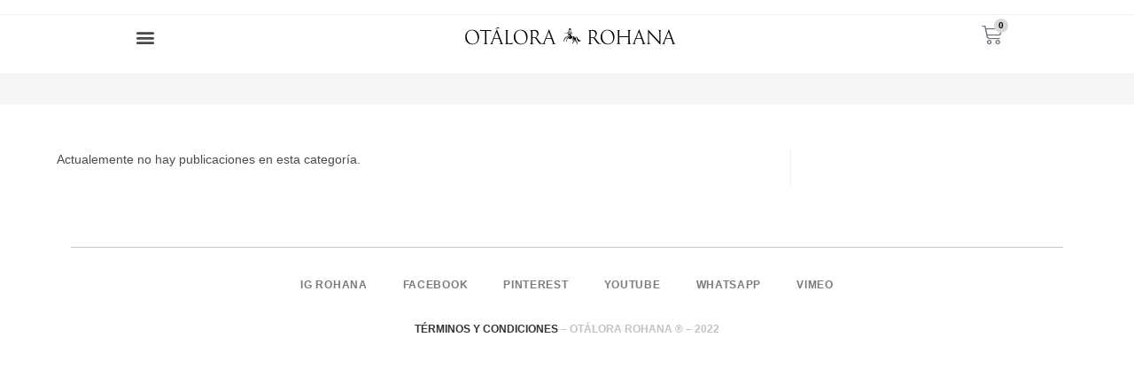

--- FILE ---
content_type: text/html; charset=UTF-8
request_url: https://otalora-rohana.com/category/forex-trading/
body_size: 16142
content:
<!DOCTYPE html>
<html class="html" lang="es">
<head>
	<meta charset="UTF-8">
	<link rel="profile" href="https://gmpg.org/xfn/11">

	<title>Forex Trading &#8211; Otalora Rohana</title>
<meta name='robots' content='max-image-preview:large' />
<meta name="viewport" content="width=device-width, initial-scale=1"><link rel="alternate" type="application/rss+xml" title="Otalora Rohana &raquo; Feed" href="https://otalora-rohana.com/feed/" />
<link rel="alternate" type="application/rss+xml" title="Otalora Rohana &raquo; RSS de los comentarios" href="https://otalora-rohana.com/comments/feed/" />
<link rel="alternate" type="application/rss+xml" title="Otalora Rohana &raquo; Forex Trading RSS de la categoría" href="https://otalora-rohana.com/category/forex-trading/feed/" />
<style id='wp-img-auto-sizes-contain-inline-css' type='text/css'>
img:is([sizes=auto i],[sizes^="auto," i]){contain-intrinsic-size:3000px 1500px}
/*# sourceURL=wp-img-auto-sizes-contain-inline-css */
</style>
<style id='wp-emoji-styles-inline-css' type='text/css'>

	img.wp-smiley, img.emoji {
		display: inline !important;
		border: none !important;
		box-shadow: none !important;
		height: 1em !important;
		width: 1em !important;
		margin: 0 0.07em !important;
		vertical-align: -0.1em !important;
		background: none !important;
		padding: 0 !important;
	}
/*# sourceURL=wp-emoji-styles-inline-css */
</style>
<link rel='stylesheet' id='wp-block-library-css' href='https://otalora-rohana.com/wp-includes/css/dist/block-library/style.min.css?ver=6.9' type='text/css' media='all' />
<link rel='stylesheet' id='wc-blocks-style-css' href='https://otalora-rohana.com/wp-content/plugins/woocommerce/assets/client/blocks/wc-blocks.css?ver=wc-10.1.0' type='text/css' media='all' />
<style id='global-styles-inline-css' type='text/css'>
:root{--wp--preset--aspect-ratio--square: 1;--wp--preset--aspect-ratio--4-3: 4/3;--wp--preset--aspect-ratio--3-4: 3/4;--wp--preset--aspect-ratio--3-2: 3/2;--wp--preset--aspect-ratio--2-3: 2/3;--wp--preset--aspect-ratio--16-9: 16/9;--wp--preset--aspect-ratio--9-16: 9/16;--wp--preset--color--black: #000000;--wp--preset--color--cyan-bluish-gray: #abb8c3;--wp--preset--color--white: #ffffff;--wp--preset--color--pale-pink: #f78da7;--wp--preset--color--vivid-red: #cf2e2e;--wp--preset--color--luminous-vivid-orange: #ff6900;--wp--preset--color--luminous-vivid-amber: #fcb900;--wp--preset--color--light-green-cyan: #7bdcb5;--wp--preset--color--vivid-green-cyan: #00d084;--wp--preset--color--pale-cyan-blue: #8ed1fc;--wp--preset--color--vivid-cyan-blue: #0693e3;--wp--preset--color--vivid-purple: #9b51e0;--wp--preset--gradient--vivid-cyan-blue-to-vivid-purple: linear-gradient(135deg,rgb(6,147,227) 0%,rgb(155,81,224) 100%);--wp--preset--gradient--light-green-cyan-to-vivid-green-cyan: linear-gradient(135deg,rgb(122,220,180) 0%,rgb(0,208,130) 100%);--wp--preset--gradient--luminous-vivid-amber-to-luminous-vivid-orange: linear-gradient(135deg,rgb(252,185,0) 0%,rgb(255,105,0) 100%);--wp--preset--gradient--luminous-vivid-orange-to-vivid-red: linear-gradient(135deg,rgb(255,105,0) 0%,rgb(207,46,46) 100%);--wp--preset--gradient--very-light-gray-to-cyan-bluish-gray: linear-gradient(135deg,rgb(238,238,238) 0%,rgb(169,184,195) 100%);--wp--preset--gradient--cool-to-warm-spectrum: linear-gradient(135deg,rgb(74,234,220) 0%,rgb(151,120,209) 20%,rgb(207,42,186) 40%,rgb(238,44,130) 60%,rgb(251,105,98) 80%,rgb(254,248,76) 100%);--wp--preset--gradient--blush-light-purple: linear-gradient(135deg,rgb(255,206,236) 0%,rgb(152,150,240) 100%);--wp--preset--gradient--blush-bordeaux: linear-gradient(135deg,rgb(254,205,165) 0%,rgb(254,45,45) 50%,rgb(107,0,62) 100%);--wp--preset--gradient--luminous-dusk: linear-gradient(135deg,rgb(255,203,112) 0%,rgb(199,81,192) 50%,rgb(65,88,208) 100%);--wp--preset--gradient--pale-ocean: linear-gradient(135deg,rgb(255,245,203) 0%,rgb(182,227,212) 50%,rgb(51,167,181) 100%);--wp--preset--gradient--electric-grass: linear-gradient(135deg,rgb(202,248,128) 0%,rgb(113,206,126) 100%);--wp--preset--gradient--midnight: linear-gradient(135deg,rgb(2,3,129) 0%,rgb(40,116,252) 100%);--wp--preset--font-size--small: 13px;--wp--preset--font-size--medium: 20px;--wp--preset--font-size--large: 36px;--wp--preset--font-size--x-large: 42px;--wp--preset--spacing--20: 0.44rem;--wp--preset--spacing--30: 0.67rem;--wp--preset--spacing--40: 1rem;--wp--preset--spacing--50: 1.5rem;--wp--preset--spacing--60: 2.25rem;--wp--preset--spacing--70: 3.38rem;--wp--preset--spacing--80: 5.06rem;--wp--preset--shadow--natural: 6px 6px 9px rgba(0, 0, 0, 0.2);--wp--preset--shadow--deep: 12px 12px 50px rgba(0, 0, 0, 0.4);--wp--preset--shadow--sharp: 6px 6px 0px rgba(0, 0, 0, 0.2);--wp--preset--shadow--outlined: 6px 6px 0px -3px rgb(255, 255, 255), 6px 6px rgb(0, 0, 0);--wp--preset--shadow--crisp: 6px 6px 0px rgb(0, 0, 0);}:where(.is-layout-flex){gap: 0.5em;}:where(.is-layout-grid){gap: 0.5em;}body .is-layout-flex{display: flex;}.is-layout-flex{flex-wrap: wrap;align-items: center;}.is-layout-flex > :is(*, div){margin: 0;}body .is-layout-grid{display: grid;}.is-layout-grid > :is(*, div){margin: 0;}:where(.wp-block-columns.is-layout-flex){gap: 2em;}:where(.wp-block-columns.is-layout-grid){gap: 2em;}:where(.wp-block-post-template.is-layout-flex){gap: 1.25em;}:where(.wp-block-post-template.is-layout-grid){gap: 1.25em;}.has-black-color{color: var(--wp--preset--color--black) !important;}.has-cyan-bluish-gray-color{color: var(--wp--preset--color--cyan-bluish-gray) !important;}.has-white-color{color: var(--wp--preset--color--white) !important;}.has-pale-pink-color{color: var(--wp--preset--color--pale-pink) !important;}.has-vivid-red-color{color: var(--wp--preset--color--vivid-red) !important;}.has-luminous-vivid-orange-color{color: var(--wp--preset--color--luminous-vivid-orange) !important;}.has-luminous-vivid-amber-color{color: var(--wp--preset--color--luminous-vivid-amber) !important;}.has-light-green-cyan-color{color: var(--wp--preset--color--light-green-cyan) !important;}.has-vivid-green-cyan-color{color: var(--wp--preset--color--vivid-green-cyan) !important;}.has-pale-cyan-blue-color{color: var(--wp--preset--color--pale-cyan-blue) !important;}.has-vivid-cyan-blue-color{color: var(--wp--preset--color--vivid-cyan-blue) !important;}.has-vivid-purple-color{color: var(--wp--preset--color--vivid-purple) !important;}.has-black-background-color{background-color: var(--wp--preset--color--black) !important;}.has-cyan-bluish-gray-background-color{background-color: var(--wp--preset--color--cyan-bluish-gray) !important;}.has-white-background-color{background-color: var(--wp--preset--color--white) !important;}.has-pale-pink-background-color{background-color: var(--wp--preset--color--pale-pink) !important;}.has-vivid-red-background-color{background-color: var(--wp--preset--color--vivid-red) !important;}.has-luminous-vivid-orange-background-color{background-color: var(--wp--preset--color--luminous-vivid-orange) !important;}.has-luminous-vivid-amber-background-color{background-color: var(--wp--preset--color--luminous-vivid-amber) !important;}.has-light-green-cyan-background-color{background-color: var(--wp--preset--color--light-green-cyan) !important;}.has-vivid-green-cyan-background-color{background-color: var(--wp--preset--color--vivid-green-cyan) !important;}.has-pale-cyan-blue-background-color{background-color: var(--wp--preset--color--pale-cyan-blue) !important;}.has-vivid-cyan-blue-background-color{background-color: var(--wp--preset--color--vivid-cyan-blue) !important;}.has-vivid-purple-background-color{background-color: var(--wp--preset--color--vivid-purple) !important;}.has-black-border-color{border-color: var(--wp--preset--color--black) !important;}.has-cyan-bluish-gray-border-color{border-color: var(--wp--preset--color--cyan-bluish-gray) !important;}.has-white-border-color{border-color: var(--wp--preset--color--white) !important;}.has-pale-pink-border-color{border-color: var(--wp--preset--color--pale-pink) !important;}.has-vivid-red-border-color{border-color: var(--wp--preset--color--vivid-red) !important;}.has-luminous-vivid-orange-border-color{border-color: var(--wp--preset--color--luminous-vivid-orange) !important;}.has-luminous-vivid-amber-border-color{border-color: var(--wp--preset--color--luminous-vivid-amber) !important;}.has-light-green-cyan-border-color{border-color: var(--wp--preset--color--light-green-cyan) !important;}.has-vivid-green-cyan-border-color{border-color: var(--wp--preset--color--vivid-green-cyan) !important;}.has-pale-cyan-blue-border-color{border-color: var(--wp--preset--color--pale-cyan-blue) !important;}.has-vivid-cyan-blue-border-color{border-color: var(--wp--preset--color--vivid-cyan-blue) !important;}.has-vivid-purple-border-color{border-color: var(--wp--preset--color--vivid-purple) !important;}.has-vivid-cyan-blue-to-vivid-purple-gradient-background{background: var(--wp--preset--gradient--vivid-cyan-blue-to-vivid-purple) !important;}.has-light-green-cyan-to-vivid-green-cyan-gradient-background{background: var(--wp--preset--gradient--light-green-cyan-to-vivid-green-cyan) !important;}.has-luminous-vivid-amber-to-luminous-vivid-orange-gradient-background{background: var(--wp--preset--gradient--luminous-vivid-amber-to-luminous-vivid-orange) !important;}.has-luminous-vivid-orange-to-vivid-red-gradient-background{background: var(--wp--preset--gradient--luminous-vivid-orange-to-vivid-red) !important;}.has-very-light-gray-to-cyan-bluish-gray-gradient-background{background: var(--wp--preset--gradient--very-light-gray-to-cyan-bluish-gray) !important;}.has-cool-to-warm-spectrum-gradient-background{background: var(--wp--preset--gradient--cool-to-warm-spectrum) !important;}.has-blush-light-purple-gradient-background{background: var(--wp--preset--gradient--blush-light-purple) !important;}.has-blush-bordeaux-gradient-background{background: var(--wp--preset--gradient--blush-bordeaux) !important;}.has-luminous-dusk-gradient-background{background: var(--wp--preset--gradient--luminous-dusk) !important;}.has-pale-ocean-gradient-background{background: var(--wp--preset--gradient--pale-ocean) !important;}.has-electric-grass-gradient-background{background: var(--wp--preset--gradient--electric-grass) !important;}.has-midnight-gradient-background{background: var(--wp--preset--gradient--midnight) !important;}.has-small-font-size{font-size: var(--wp--preset--font-size--small) !important;}.has-medium-font-size{font-size: var(--wp--preset--font-size--medium) !important;}.has-large-font-size{font-size: var(--wp--preset--font-size--large) !important;}.has-x-large-font-size{font-size: var(--wp--preset--font-size--x-large) !important;}
/*# sourceURL=global-styles-inline-css */
</style>

<style id='classic-theme-styles-inline-css' type='text/css'>
/*! This file is auto-generated */
.wp-block-button__link{color:#fff;background-color:#32373c;border-radius:9999px;box-shadow:none;text-decoration:none;padding:calc(.667em + 2px) calc(1.333em + 2px);font-size:1.125em}.wp-block-file__button{background:#32373c;color:#fff;text-decoration:none}
/*# sourceURL=/wp-includes/css/classic-themes.min.css */
</style>
<style id='woocommerce-inline-inline-css' type='text/css'>
.woocommerce form .form-row .required { visibility: visible; }
/*# sourceURL=woocommerce-inline-inline-css */
</style>
<link rel='stylesheet' id='brands-styles-css' href='https://otalora-rohana.com/wp-content/plugins/woocommerce/assets/css/brands.css?ver=10.1.0' type='text/css' media='all' />
<link rel='stylesheet' id='oceanwp-woo-mini-cart-css' href='https://otalora-rohana.com/wp-content/themes/oceanwp/assets/css/woo/woo-mini-cart.min.css?ver=6.9' type='text/css' media='all' />
<link rel='stylesheet' id='oceanwp-woocommerce-css' href='https://otalora-rohana.com/wp-content/themes/oceanwp/assets/css/woo/woocommerce.min.css?ver=6.9' type='text/css' media='all' />
<link rel='stylesheet' id='oceanwp-woo-star-font-css' href='https://otalora-rohana.com/wp-content/themes/oceanwp/assets/css/woo/woo-star-font.min.css?ver=6.9' type='text/css' media='all' />
<link rel='stylesheet' id='oceanwp-woo-quick-view-css' href='https://otalora-rohana.com/wp-content/themes/oceanwp/assets/css/woo/woo-quick-view.min.css?ver=6.9' type='text/css' media='all' />
<link rel='stylesheet' id='font-awesome-css' href='https://otalora-rohana.com/wp-content/themes/oceanwp/assets/fonts/fontawesome/css/all.min.css?ver=5.15.1' type='text/css' media='all' />
<link rel='stylesheet' id='simple-line-icons-css' href='https://otalora-rohana.com/wp-content/themes/oceanwp/assets/css/third/simple-line-icons.min.css?ver=2.4.0' type='text/css' media='all' />
<link rel='stylesheet' id='magnific-popup-css' href='https://otalora-rohana.com/wp-content/themes/oceanwp/assets/css/third/magnific-popup.min.css?ver=1.0.0' type='text/css' media='all' />
<link rel='stylesheet' id='slick-css' href='https://otalora-rohana.com/wp-content/themes/oceanwp/assets/css/third/slick.min.css?ver=1.6.0' type='text/css' media='all' />
<link rel='stylesheet' id='oceanwp-style-css' href='https://otalora-rohana.com/wp-content/themes/oceanwp/assets/css/style.min.css?ver=1.0' type='text/css' media='all' />
<link rel='stylesheet' id='elementor-frontend-css' href='https://otalora-rohana.com/wp-content/plugins/elementor/assets/css/frontend.min.css?ver=3.31.2' type='text/css' media='all' />
<style id='elementor-frontend-inline-css' type='text/css'>
.elementor-kit-2971{--e-global-color-primary:#54595F;--e-global-color-secondary:#7A7A7A;--e-global-color-text:#7A7A7A;--e-global-color-accent:#CEC9C9;--e-global-color-328eb0d3:#6EC1E4;--e-global-color-244ead8d:#61CE70;--e-global-color-6b6104f7:#4054B2;--e-global-color-11808462:#23A455;--e-global-color-59badd3d:#000;--e-global-color-3bad5742:#FFF;--e-global-typography-primary-font-family:"Josefin Sans";--e-global-typography-primary-font-weight:600;--e-global-typography-secondary-font-family:"Roboto Slab";--e-global-typography-secondary-font-weight:400;--e-global-typography-text-font-family:"Roboto";--e-global-typography-text-font-weight:400;--e-global-typography-accent-font-family:"Roboto";--e-global-typography-accent-font-weight:500;background-color:#FFFFFF;}.elementor-kit-2971 e-page-transition{background-color:#FFBC7D;}.elementor-kit-2971 h1{font-family:"Josefin Sans", Sans-serif;}.elementor-section.elementor-section-boxed > .elementor-container{max-width:1140px;}.e-con{--container-max-width:1140px;}{}h1.entry-title{display:var(--page-title-display);}@media(max-width:1024px){.elementor-section.elementor-section-boxed > .elementor-container{max-width:1024px;}.e-con{--container-max-width:1024px;}}@media(max-width:767px){.elementor-section.elementor-section-boxed > .elementor-container{max-width:767px;}.e-con{--container-max-width:767px;}}
.elementor-bc-flex-widget .elementor-3043 .elementor-element.elementor-element-8412c28.elementor-column .elementor-widget-wrap{align-items:center;}.elementor-3043 .elementor-element.elementor-element-8412c28.elementor-column.elementor-element[data-element_type="column"] > .elementor-widget-wrap.elementor-element-populated{align-content:center;align-items:center;}.elementor-3043 .elementor-element.elementor-element-8412c28 > .elementor-element-populated{padding:0px 0px 0px 0px;}.elementor-widget-image .widget-image-caption{color:var( --e-global-color-text );font-family:var( --e-global-typography-text-font-family ), Sans-serif;font-weight:var( --e-global-typography-text-font-weight );}.elementor-3043 .elementor-element.elementor-element-3a7c334{text-align:left;}.elementor-3043 .elementor-element.elementor-element-3a7c334 img{width:100%;max-width:80%;}.elementor-bc-flex-widget .elementor-3043 .elementor-element.elementor-element-56915c0.elementor-column .elementor-widget-wrap{align-items:center;}.elementor-3043 .elementor-element.elementor-element-56915c0.elementor-column.elementor-element[data-element_type="column"] > .elementor-widget-wrap.elementor-element-populated{align-content:center;align-items:center;}.elementor-widget-woocommerce-menu-cart .elementor-menu-cart__toggle .elementor-button{font-family:var( --e-global-typography-primary-font-family ), Sans-serif;font-weight:var( --e-global-typography-primary-font-weight );}.elementor-widget-woocommerce-menu-cart .elementor-menu-cart__product-name a{font-family:var( --e-global-typography-primary-font-family ), Sans-serif;font-weight:var( --e-global-typography-primary-font-weight );}.elementor-widget-woocommerce-menu-cart .elementor-menu-cart__product-price{font-family:var( --e-global-typography-primary-font-family ), Sans-serif;font-weight:var( --e-global-typography-primary-font-weight );}.elementor-widget-woocommerce-menu-cart .elementor-menu-cart__footer-buttons .elementor-button{font-family:var( --e-global-typography-primary-font-family ), Sans-serif;font-weight:var( --e-global-typography-primary-font-weight );}.elementor-widget-woocommerce-menu-cart .elementor-menu-cart__footer-buttons a.elementor-button--view-cart{font-family:var( --e-global-typography-primary-font-family ), Sans-serif;font-weight:var( --e-global-typography-primary-font-weight );}.elementor-widget-woocommerce-menu-cart .elementor-menu-cart__footer-buttons a.elementor-button--checkout{font-family:var( --e-global-typography-primary-font-family ), Sans-serif;font-weight:var( --e-global-typography-primary-font-weight );}.elementor-widget-woocommerce-menu-cart .woocommerce-mini-cart__empty-message{font-family:var( --e-global-typography-primary-font-family ), Sans-serif;font-weight:var( --e-global-typography-primary-font-weight );}.elementor-3043 .elementor-element.elementor-element-7b1cb67{--main-alignment:right;--divider-style:solid;--subtotal-divider-style:solid;--elementor-remove-from-cart-button:none;--remove-from-cart-button:block;--toggle-button-border-width:0px;--toggle-icon-size:23px;--items-indicator-text-color:#000000;--items-indicator-background-color:#D7D7D7;--cart-border-style:none;--cart-footer-layout:1fr 1fr;--products-max-height-sidecart:calc(100vh - 240px);--products-max-height-minicart:calc(100vh - 385px);}body:not(.rtl) .elementor-3043 .elementor-element.elementor-element-7b1cb67 .elementor-menu-cart__toggle .elementor-button-icon .elementor-button-icon-qty[data-counter]{right:-0.7em;top:-0.7em;}body.rtl .elementor-3043 .elementor-element.elementor-element-7b1cb67 .elementor-menu-cart__toggle .elementor-button-icon .elementor-button-icon-qty[data-counter]{right:0.7em;top:-0.7em;left:auto;}.elementor-3043 .elementor-element.elementor-element-7b1cb67 .widget_shopping_cart_content{--subtotal-divider-left-width:0;--subtotal-divider-right-width:0;}.elementor-bc-flex-widget .elementor-3043 .elementor-element.elementor-element-86e98e5.elementor-column .elementor-widget-wrap{align-items:center;}.elementor-3043 .elementor-element.elementor-element-86e98e5.elementor-column.elementor-element[data-element_type="column"] > .elementor-widget-wrap.elementor-element-populated{align-content:center;align-items:center;}.elementor-widget-nav-menu .elementor-nav-menu .elementor-item{font-family:var( --e-global-typography-primary-font-family ), Sans-serif;font-weight:var( --e-global-typography-primary-font-weight );}.elementor-widget-nav-menu .elementor-nav-menu--main .elementor-item{color:var( --e-global-color-text );fill:var( --e-global-color-text );}.elementor-widget-nav-menu .elementor-nav-menu--main .elementor-item:hover,
					.elementor-widget-nav-menu .elementor-nav-menu--main .elementor-item.elementor-item-active,
					.elementor-widget-nav-menu .elementor-nav-menu--main .elementor-item.highlighted,
					.elementor-widget-nav-menu .elementor-nav-menu--main .elementor-item:focus{color:var( --e-global-color-accent );fill:var( --e-global-color-accent );}.elementor-widget-nav-menu .elementor-nav-menu--main:not(.e--pointer-framed) .elementor-item:before,
					.elementor-widget-nav-menu .elementor-nav-menu--main:not(.e--pointer-framed) .elementor-item:after{background-color:var( --e-global-color-accent );}.elementor-widget-nav-menu .e--pointer-framed .elementor-item:before,
					.elementor-widget-nav-menu .e--pointer-framed .elementor-item:after{border-color:var( --e-global-color-accent );}.elementor-widget-nav-menu{--e-nav-menu-divider-color:var( --e-global-color-text );}.elementor-widget-nav-menu .elementor-nav-menu--dropdown .elementor-item, .elementor-widget-nav-menu .elementor-nav-menu--dropdown  .elementor-sub-item{font-family:var( --e-global-typography-accent-font-family ), Sans-serif;font-weight:var( --e-global-typography-accent-font-weight );}.elementor-3043 .elementor-element.elementor-element-540ea7a .elementor-menu-toggle{margin-left:auto;background-color:#02010100;}.elementor-3043 .elementor-element.elementor-element-540ea7a .elementor-nav-menu--dropdown .elementor-item, .elementor-3043 .elementor-element.elementor-element-540ea7a .elementor-nav-menu--dropdown  .elementor-sub-item{font-weight:300;letter-spacing:0.6px;}.elementor-3043 .elementor-element.elementor-element-540ea7a div.elementor-menu-toggle{color:#484848;}.elementor-3043 .elementor-element.elementor-element-540ea7a div.elementor-menu-toggle svg{fill:#484848;}.elementor-3043 .elementor-element.elementor-element-540ea7a div.elementor-menu-toggle:hover, .elementor-3043 .elementor-element.elementor-element-540ea7a div.elementor-menu-toggle:focus{color:#757575;}.elementor-3043 .elementor-element.elementor-element-540ea7a div.elementor-menu-toggle:hover svg, .elementor-3043 .elementor-element.elementor-element-540ea7a div.elementor-menu-toggle:focus svg{fill:#757575;}.elementor-3043 .elementor-element.elementor-element-540ea7a .elementor-menu-toggle:hover, .elementor-3043 .elementor-element.elementor-element-540ea7a .elementor-menu-toggle:focus{background-color:#02010100;}.elementor-3043 .elementor-element.elementor-element-c8bf7b4{padding:15px 0px 15px 0px;}.elementor-bc-flex-widget .elementor-3043 .elementor-element.elementor-element-ed5ee0b.elementor-column .elementor-widget-wrap{align-items:center;}.elementor-3043 .elementor-element.elementor-element-ed5ee0b.elementor-column.elementor-element[data-element_type="column"] > .elementor-widget-wrap.elementor-element-populated{align-content:center;align-items:center;}.elementor-3043 .elementor-element.elementor-element-bb9a576 .elementor-menu-toggle{margin-right:auto;background-color:#02010100;}.elementor-3043 .elementor-element.elementor-element-bb9a576 .elementor-nav-menu--dropdown .elementor-item, .elementor-3043 .elementor-element.elementor-element-bb9a576 .elementor-nav-menu--dropdown  .elementor-sub-item{font-weight:300;letter-spacing:0.6px;}.elementor-3043 .elementor-element.elementor-element-bb9a576 div.elementor-menu-toggle{color:#484848;}.elementor-3043 .elementor-element.elementor-element-bb9a576 div.elementor-menu-toggle svg{fill:#484848;}.elementor-3043 .elementor-element.elementor-element-bb9a576 div.elementor-menu-toggle:hover, .elementor-3043 .elementor-element.elementor-element-bb9a576 div.elementor-menu-toggle:focus{color:#757575;}.elementor-3043 .elementor-element.elementor-element-bb9a576 div.elementor-menu-toggle:hover svg, .elementor-3043 .elementor-element.elementor-element-bb9a576 div.elementor-menu-toggle:focus svg{fill:#757575;}.elementor-3043 .elementor-element.elementor-element-bb9a576 .elementor-menu-toggle:hover, .elementor-3043 .elementor-element.elementor-element-bb9a576 .elementor-menu-toggle:focus{background-color:#02010100;}.elementor-bc-flex-widget .elementor-3043 .elementor-element.elementor-element-3e3fb47.elementor-column .elementor-widget-wrap{align-items:center;}.elementor-3043 .elementor-element.elementor-element-3e3fb47.elementor-column.elementor-element[data-element_type="column"] > .elementor-widget-wrap.elementor-element-populated{align-content:center;align-items:center;}.elementor-3043 .elementor-element.elementor-element-3e3fb47 > .elementor-element-populated{padding:0px 0px 0px 0px;}.elementor-3043 .elementor-element.elementor-element-398ed8e{text-align:center;}.elementor-3043 .elementor-element.elementor-element-398ed8e img{width:100%;max-width:90%;height:53px;}.elementor-bc-flex-widget .elementor-3043 .elementor-element.elementor-element-94b97d9.elementor-column .elementor-widget-wrap{align-items:center;}.elementor-3043 .elementor-element.elementor-element-94b97d9.elementor-column.elementor-element[data-element_type="column"] > .elementor-widget-wrap.elementor-element-populated{align-content:center;align-items:center;}.elementor-3043 .elementor-element.elementor-element-ca5c2d9{--main-alignment:center;--divider-style:solid;--subtotal-divider-style:solid;--elementor-remove-from-cart-button:none;--remove-from-cart-button:block;--toggle-button-border-width:0px;--toggle-icon-size:23px;--toggle-icon-padding:0px 0px 0px 0px;--items-indicator-text-color:#000000;--items-indicator-background-color:#D7D7D7;--cart-border-style:none;--cart-footer-layout:1fr 1fr;--products-max-height-sidecart:calc(100vh - 240px);--products-max-height-minicart:calc(100vh - 385px);}body:not(.rtl) .elementor-3043 .elementor-element.elementor-element-ca5c2d9 .elementor-menu-cart__toggle .elementor-button-icon .elementor-button-icon-qty[data-counter]{right:-0.7em;top:-0.7em;}body.rtl .elementor-3043 .elementor-element.elementor-element-ca5c2d9 .elementor-menu-cart__toggle .elementor-button-icon .elementor-button-icon-qty[data-counter]{right:0.7em;top:-0.7em;left:auto;}.elementor-3043 .elementor-element.elementor-element-ca5c2d9 .widget_shopping_cart_content{--subtotal-divider-left-width:0;--subtotal-divider-right-width:0;}.elementor-theme-builder-content-area{height:400px;}.elementor-location-header:before, .elementor-location-footer:before{content:"";display:table;clear:both;}@media(min-width:768px){.elementor-3043 .elementor-element.elementor-element-8412c28{width:32.895%;}.elementor-3043 .elementor-element.elementor-element-56915c0{width:59.123%;}.elementor-3043 .elementor-element.elementor-element-86e98e5{width:7.96%;}.elementor-3043 .elementor-element.elementor-element-ed5ee0b{width:16.49%;}.elementor-3043 .elementor-element.elementor-element-3e3fb47{width:67.911%;}.elementor-3043 .elementor-element.elementor-element-94b97d9{width:15.263%;}}@media(max-width:1024px) and (min-width:768px){.elementor-3043 .elementor-element.elementor-element-8412c28{width:60%;}.elementor-3043 .elementor-element.elementor-element-56915c0{width:33%;}.elementor-3043 .elementor-element.elementor-element-86e98e5{width:7%;}.elementor-3043 .elementor-element.elementor-element-ed5ee0b{width:33%;}.elementor-3043 .elementor-element.elementor-element-3e3fb47{width:60%;}.elementor-3043 .elementor-element.elementor-element-94b97d9{width:7%;}}@media(max-width:1024px){.elementor-3043 .elementor-element.elementor-element-2cadd1c{padding:15px 15px 15px 15px;}.elementor-bc-flex-widget .elementor-3043 .elementor-element.elementor-element-8412c28.elementor-column .elementor-widget-wrap{align-items:center;}.elementor-3043 .elementor-element.elementor-element-8412c28.elementor-column.elementor-element[data-element_type="column"] > .elementor-widget-wrap.elementor-element-populated{align-content:center;align-items:center;}.elementor-3043 .elementor-element.elementor-element-3a7c334{text-align:left;}.elementor-3043 .elementor-element.elementor-element-3a7c334 img{max-width:70%;}.elementor-bc-flex-widget .elementor-3043 .elementor-element.elementor-element-56915c0.elementor-column .elementor-widget-wrap{align-items:center;}.elementor-3043 .elementor-element.elementor-element-56915c0.elementor-column.elementor-element[data-element_type="column"] > .elementor-widget-wrap.elementor-element-populated{align-content:center;align-items:center;}.elementor-3043 .elementor-element.elementor-element-7b1cb67 > .elementor-widget-container{margin:0px 0px 0px 0px;padding:0px 0px 0px 0px;}.elementor-3043 .elementor-element.elementor-element-7b1cb67{--toggle-icon-padding:0px 0px 0px 0px;}.elementor-bc-flex-widget .elementor-3043 .elementor-element.elementor-element-86e98e5.elementor-column .elementor-widget-wrap{align-items:center;}.elementor-3043 .elementor-element.elementor-element-86e98e5.elementor-column.elementor-element[data-element_type="column"] > .elementor-widget-wrap.elementor-element-populated{align-content:center;align-items:center;}.elementor-3043 .elementor-element.elementor-element-540ea7a > .elementor-widget-container{margin:0px 0px 0px 0px;}.elementor-3043 .elementor-element.elementor-element-c8bf7b4{padding:15px 15px 15px 15px;}.elementor-bc-flex-widget .elementor-3043 .elementor-element.elementor-element-ed5ee0b.elementor-column .elementor-widget-wrap{align-items:center;}.elementor-3043 .elementor-element.elementor-element-ed5ee0b.elementor-column.elementor-element[data-element_type="column"] > .elementor-widget-wrap.elementor-element-populated{align-content:center;align-items:center;}.elementor-bc-flex-widget .elementor-3043 .elementor-element.elementor-element-3e3fb47.elementor-column .elementor-widget-wrap{align-items:center;}.elementor-3043 .elementor-element.elementor-element-3e3fb47.elementor-column.elementor-element[data-element_type="column"] > .elementor-widget-wrap.elementor-element-populated{align-content:center;align-items:center;}.elementor-3043 .elementor-element.elementor-element-398ed8e{text-align:left;}.elementor-3043 .elementor-element.elementor-element-398ed8e img{max-width:70%;}.elementor-bc-flex-widget .elementor-3043 .elementor-element.elementor-element-94b97d9.elementor-column .elementor-widget-wrap{align-items:center;}.elementor-3043 .elementor-element.elementor-element-94b97d9.elementor-column.elementor-element[data-element_type="column"] > .elementor-widget-wrap.elementor-element-populated{align-content:center;align-items:center;}.elementor-3043 .elementor-element.elementor-element-ca5c2d9 > .elementor-widget-container{padding:15px 0px 15px 0px;}.elementor-3043 .elementor-element.elementor-element-ca5c2d9{--toggle-icon-padding:0px 0px 0px 0px;}}@media(max-width:767px){.elementor-3043 .elementor-element.elementor-element-2cadd1c{padding:10px 0px 10px 0px;}.elementor-3043 .elementor-element.elementor-element-8412c28{width:60%;}.elementor-bc-flex-widget .elementor-3043 .elementor-element.elementor-element-8412c28.elementor-column .elementor-widget-wrap{align-items:center;}.elementor-3043 .elementor-element.elementor-element-8412c28.elementor-column.elementor-element[data-element_type="column"] > .elementor-widget-wrap.elementor-element-populated{align-content:center;align-items:center;}.elementor-3043 .elementor-element.elementor-element-3a7c334{text-align:center;}.elementor-3043 .elementor-element.elementor-element-56915c0{width:25%;}.elementor-bc-flex-widget .elementor-3043 .elementor-element.elementor-element-56915c0.elementor-column .elementor-widget-wrap{align-items:center;}.elementor-3043 .elementor-element.elementor-element-56915c0.elementor-column.elementor-element[data-element_type="column"] > .elementor-widget-wrap.elementor-element-populated{align-content:center;align-items:center;}.elementor-3043 .elementor-element.elementor-element-7b1cb67 > .elementor-widget-container{padding:0px 0px 0px 0px;}.elementor-3043 .elementor-element.elementor-element-7b1cb67{--toggle-icon-padding:0px 0px 0px 0px;}.elementor-3043 .elementor-element.elementor-element-86e98e5{width:15%;}.elementor-bc-flex-widget .elementor-3043 .elementor-element.elementor-element-86e98e5.elementor-column .elementor-widget-wrap{align-items:center;}.elementor-3043 .elementor-element.elementor-element-86e98e5.elementor-column.elementor-element[data-element_type="column"] > .elementor-widget-wrap.elementor-element-populated{align-content:center;align-items:center;}.elementor-3043 .elementor-element.elementor-element-540ea7a{--nav-menu-icon-size:26px;}.elementor-3043 .elementor-element.elementor-element-540ea7a .elementor-menu-toggle{border-width:0px;}.elementor-3043 .elementor-element.elementor-element-c8bf7b4{padding:10px 0px 10px 0px;}.elementor-3043 .elementor-element.elementor-element-ed5ee0b{width:25%;}.elementor-bc-flex-widget .elementor-3043 .elementor-element.elementor-element-ed5ee0b.elementor-column .elementor-widget-wrap{align-items:center;}.elementor-3043 .elementor-element.elementor-element-ed5ee0b.elementor-column.elementor-element[data-element_type="column"] > .elementor-widget-wrap.elementor-element-populated{align-content:center;align-items:center;}.elementor-3043 .elementor-element.elementor-element-bb9a576{--nav-menu-icon-size:26px;}.elementor-3043 .elementor-element.elementor-element-bb9a576 .elementor-menu-toggle{border-width:0px;}.elementor-3043 .elementor-element.elementor-element-3e3fb47{width:60%;}.elementor-bc-flex-widget .elementor-3043 .elementor-element.elementor-element-3e3fb47.elementor-column .elementor-widget-wrap{align-items:center;}.elementor-3043 .elementor-element.elementor-element-3e3fb47.elementor-column.elementor-element[data-element_type="column"] > .elementor-widget-wrap.elementor-element-populated{align-content:center;align-items:center;}.elementor-3043 .elementor-element.elementor-element-94b97d9{width:15%;}.elementor-bc-flex-widget .elementor-3043 .elementor-element.elementor-element-94b97d9.elementor-column .elementor-widget-wrap{align-items:center;}.elementor-3043 .elementor-element.elementor-element-94b97d9.elementor-column.elementor-element[data-element_type="column"] > .elementor-widget-wrap.elementor-element-populated{align-content:center;align-items:center;}.elementor-3043 .elementor-element.elementor-element-ca5c2d9 > .elementor-widget-container{padding:0px 0px 0px 0px;}.elementor-3043 .elementor-element.elementor-element-ca5c2d9{--toggle-icon-padding:0px 0px 0px 0px;}}/* Start custom CSS for section, class: .elementor-element-2cadd1c */#site-header{
    position: fixed;
    top: 0;
    left:0;
}/* End custom CSS */
/* Start custom CSS for section, class: .elementor-element-c8bf7b4 */#site-header{
    position: fixed;
    top: 0;
    left:0;
}/* End custom CSS */
.elementor-widget-divider{--divider-color:var( --e-global-color-secondary );}.elementor-widget-divider .elementor-divider__text{color:var( --e-global-color-secondary );font-family:var( --e-global-typography-secondary-font-family ), Sans-serif;font-weight:var( --e-global-typography-secondary-font-weight );}.elementor-widget-divider.elementor-view-stacked .elementor-icon{background-color:var( --e-global-color-secondary );}.elementor-widget-divider.elementor-view-framed .elementor-icon, .elementor-widget-divider.elementor-view-default .elementor-icon{color:var( --e-global-color-secondary );border-color:var( --e-global-color-secondary );}.elementor-widget-divider.elementor-view-framed .elementor-icon, .elementor-widget-divider.elementor-view-default .elementor-icon svg{fill:var( --e-global-color-secondary );}.elementor-3077 .elementor-element.elementor-element-38660c2{--divider-border-style:solid;--divider-color:rgba(122, 122, 122, 0.43);--divider-border-width:1px;}.elementor-3077 .elementor-element.elementor-element-38660c2 .elementor-divider-separator{width:100%;}.elementor-3077 .elementor-element.elementor-element-38660c2 .elementor-divider{padding-block-start:6px;padding-block-end:6px;}.elementor-widget-nav-menu .elementor-nav-menu .elementor-item{font-family:var( --e-global-typography-primary-font-family ), Sans-serif;font-weight:var( --e-global-typography-primary-font-weight );}.elementor-widget-nav-menu .elementor-nav-menu--main .elementor-item{color:var( --e-global-color-text );fill:var( --e-global-color-text );}.elementor-widget-nav-menu .elementor-nav-menu--main .elementor-item:hover,
					.elementor-widget-nav-menu .elementor-nav-menu--main .elementor-item.elementor-item-active,
					.elementor-widget-nav-menu .elementor-nav-menu--main .elementor-item.highlighted,
					.elementor-widget-nav-menu .elementor-nav-menu--main .elementor-item:focus{color:var( --e-global-color-accent );fill:var( --e-global-color-accent );}.elementor-widget-nav-menu .elementor-nav-menu--main:not(.e--pointer-framed) .elementor-item:before,
					.elementor-widget-nav-menu .elementor-nav-menu--main:not(.e--pointer-framed) .elementor-item:after{background-color:var( --e-global-color-accent );}.elementor-widget-nav-menu .e--pointer-framed .elementor-item:before,
					.elementor-widget-nav-menu .e--pointer-framed .elementor-item:after{border-color:var( --e-global-color-accent );}.elementor-widget-nav-menu{--e-nav-menu-divider-color:var( --e-global-color-text );}.elementor-widget-nav-menu .elementor-nav-menu--dropdown .elementor-item, .elementor-widget-nav-menu .elementor-nav-menu--dropdown  .elementor-sub-item{font-family:var( --e-global-typography-accent-font-family ), Sans-serif;font-weight:var( --e-global-typography-accent-font-weight );}.elementor-3077 .elementor-element.elementor-element-cb63f18 .elementor-nav-menu .elementor-item{font-family:"Montserrat", Sans-serif;font-size:12px;font-weight:bold;text-transform:uppercase;font-style:normal;line-height:0.6em;letter-spacing:0.7px;}.elementor-3077 .elementor-element.elementor-element-473172d{--grid-template-columns:repeat(0, auto);--icon-size:15px;--grid-column-gap:5px;--grid-row-gap:0px;}.elementor-3077 .elementor-element.elementor-element-473172d .elementor-widget-container{text-align:center;}.elementor-3077 .elementor-element.elementor-element-473172d .elementor-social-icon{background-color:#cccccc;}.elementor-widget-text-editor{font-family:var( --e-global-typography-text-font-family ), Sans-serif;font-weight:var( --e-global-typography-text-font-weight );color:var( --e-global-color-text );}.elementor-widget-text-editor.elementor-drop-cap-view-stacked .elementor-drop-cap{background-color:var( --e-global-color-primary );}.elementor-widget-text-editor.elementor-drop-cap-view-framed .elementor-drop-cap, .elementor-widget-text-editor.elementor-drop-cap-view-default .elementor-drop-cap{color:var( --e-global-color-primary );border-color:var( --e-global-color-primary );}.elementor-3077 .elementor-element.elementor-element-36cf354{text-align:center;font-family:"Josefin Sans", Sans-serif;font-size:12px;font-weight:bold;text-transform:uppercase;line-height:2.2em;color:rgba(122, 122, 122, 0.46);}.elementor-theme-builder-content-area{height:400px;}.elementor-location-header:before, .elementor-location-footer:before{content:"";display:table;clear:both;}@media(max-width:1024px){.elementor-bc-flex-widget .elementor-3077 .elementor-element.elementor-element-a2e6dda.elementor-column .elementor-widget-wrap{align-items:center;}.elementor-3077 .elementor-element.elementor-element-a2e6dda.elementor-column.elementor-element[data-element_type="column"] > .elementor-widget-wrap.elementor-element-populated{align-content:center;align-items:center;}.elementor-3077 .elementor-element.elementor-element-a2e6dda.elementor-column > .elementor-widget-wrap{justify-content:center;}}
/*# sourceURL=elementor-frontend-inline-css */
</style>
<link rel='stylesheet' id='widget-image-css' href='https://otalora-rohana.com/wp-content/plugins/elementor/assets/css/widget-image.min.css?ver=3.31.2' type='text/css' media='all' />
<link rel='stylesheet' id='widget-woocommerce-menu-cart-css' href='https://otalora-rohana.com/wp-content/plugins/pro-elements/assets/css/widget-woocommerce-menu-cart.min.css?ver=3.30.0' type='text/css' media='all' />
<link rel='stylesheet' id='e-motion-fx-css' href='https://otalora-rohana.com/wp-content/plugins/pro-elements/assets/css/modules/motion-fx.min.css?ver=3.30.0' type='text/css' media='all' />
<link rel='stylesheet' id='widget-nav-menu-css' href='https://otalora-rohana.com/wp-content/plugins/pro-elements/assets/css/widget-nav-menu.min.css?ver=3.30.0' type='text/css' media='all' />
<link rel='stylesheet' id='widget-divider-css' href='https://otalora-rohana.com/wp-content/plugins/elementor/assets/css/widget-divider.min.css?ver=3.31.2' type='text/css' media='all' />
<link rel='stylesheet' id='widget-social-icons-css' href='https://otalora-rohana.com/wp-content/plugins/elementor/assets/css/widget-social-icons.min.css?ver=3.31.2' type='text/css' media='all' />
<link rel='stylesheet' id='e-apple-webkit-css' href='https://otalora-rohana.com/wp-content/plugins/elementor/assets/css/conditionals/apple-webkit.min.css?ver=3.31.2' type='text/css' media='all' />
<link rel='stylesheet' id='elementor-icons-css' href='https://otalora-rohana.com/wp-content/plugins/elementor/assets/lib/eicons/css/elementor-icons.min.css?ver=5.43.0' type='text/css' media='all' />
<link rel='stylesheet' id='font-awesome-5-all-css' href='https://otalora-rohana.com/wp-content/plugins/elementor/assets/lib/font-awesome/css/all.min.css?ver=3.31.2' type='text/css' media='all' />
<link rel='stylesheet' id='font-awesome-4-shim-css' href='https://otalora-rohana.com/wp-content/plugins/elementor/assets/lib/font-awesome/css/v4-shims.min.css?ver=3.31.2' type='text/css' media='all' />
<link rel='stylesheet' id='parent-theme-css' href='https://otalora-rohana.com/wp-content/themes/oceanwp/style.css?ver=6.9' type='text/css' media='all' />
<link rel='stylesheet' id='child-theme-css' href='https://otalora-rohana.com/wp-content/themes/oceanwp-child-theme-master/otalora-rohana.css?ver=6.9' type='text/css' media='all' />
<link rel='stylesheet' id='oe-widgets-style-css' href='https://otalora-rohana.com/wp-content/plugins/ocean-extra/assets/css/widgets.css?ver=6.9' type='text/css' media='all' />
<link rel='stylesheet' id='oss-social-share-style-css' href='https://otalora-rohana.com/wp-content/plugins/ocean-social-sharing/assets/css/style.min.css?ver=6.9' type='text/css' media='all' />
<link rel='stylesheet' id='elementor-gf-local-josefinsans-css' href="https://otalora-rohana.com/wp-content/uploads/elementor/google-fonts/css/josefinsans.css?ver=1755050031" type='text/css' media='all' />
<link rel='stylesheet' id='elementor-gf-local-robotoslab-css' href="https://otalora-rohana.com/wp-content/uploads/elementor/google-fonts/css/robotoslab.css?ver=1755050045" type='text/css' media='all' />
<link rel='stylesheet' id='elementor-gf-local-roboto-css' href="https://otalora-rohana.com/wp-content/uploads/elementor/google-fonts/css/roboto.css?ver=1755050219" type='text/css' media='all' />
<link rel='stylesheet' id='elementor-gf-local-montserrat-css' href="https://otalora-rohana.com/wp-content/uploads/elementor/google-fonts/css/montserrat.css?ver=1755050253" type='text/css' media='all' />
<link rel='stylesheet' id='elementor-icons-shared-0-css' href='https://otalora-rohana.com/wp-content/plugins/elementor/assets/lib/font-awesome/css/fontawesome.min.css?ver=5.15.3' type='text/css' media='all' />
<link rel='stylesheet' id='elementor-icons-fa-solid-css' href='https://otalora-rohana.com/wp-content/plugins/elementor/assets/lib/font-awesome/css/solid.min.css?ver=5.15.3' type='text/css' media='all' />
<link rel='stylesheet' id='elementor-icons-fa-brands-css' href='https://otalora-rohana.com/wp-content/plugins/elementor/assets/lib/font-awesome/css/brands.min.css?ver=5.15.3' type='text/css' media='all' />
<script type="text/template" id="tmpl-variation-template">
	<div class="woocommerce-variation-description">{{{ data.variation.variation_description }}}</div>
	<div class="woocommerce-variation-price">{{{ data.variation.price_html }}}</div>
	<div class="woocommerce-variation-availability">{{{ data.variation.availability_html }}}</div>
</script>
<script type="text/template" id="tmpl-unavailable-variation-template">
	<p role="alert">Lo sentimos, este producto no está disponible. Por favor elige otra combinación.</p>
</script>
<script type="text/javascript" src="https://otalora-rohana.com/wp-includes/js/jquery/jquery.min.js?ver=3.7.1" id="jquery-core-js"></script>
<script type="text/javascript" src="https://otalora-rohana.com/wp-includes/js/jquery/jquery-migrate.min.js?ver=3.4.1" id="jquery-migrate-js"></script>
<script type="text/javascript" src="https://otalora-rohana.com/wp-content/plugins/woocommerce/assets/js/jquery-blockui/jquery.blockUI.min.js?ver=2.7.0-wc.10.1.0" id="jquery-blockui-js" defer="defer" data-wp-strategy="defer"></script>
<script type="text/javascript" id="wc-add-to-cart-js-extra">
/* <![CDATA[ */
var wc_add_to_cart_params = {"ajax_url":"/wp-admin/admin-ajax.php","wc_ajax_url":"/?wc-ajax=%%endpoint%%","i18n_view_cart":"Ver carrito","cart_url":"https://otalora-rohana.com/cart/","is_cart":"","cart_redirect_after_add":"no"};
//# sourceURL=wc-add-to-cart-js-extra
/* ]]> */
</script>
<script type="text/javascript" src="https://otalora-rohana.com/wp-content/plugins/woocommerce/assets/js/frontend/add-to-cart.min.js?ver=10.1.0" id="wc-add-to-cart-js" defer="defer" data-wp-strategy="defer"></script>
<script type="text/javascript" src="https://otalora-rohana.com/wp-content/plugins/woocommerce/assets/js/js-cookie/js.cookie.min.js?ver=2.1.4-wc.10.1.0" id="js-cookie-js" defer="defer" data-wp-strategy="defer"></script>
<script type="text/javascript" id="woocommerce-js-extra">
/* <![CDATA[ */
var woocommerce_params = {"ajax_url":"/wp-admin/admin-ajax.php","wc_ajax_url":"/?wc-ajax=%%endpoint%%","i18n_password_show":"Show password","i18n_password_hide":"Hide password"};
//# sourceURL=woocommerce-js-extra
/* ]]> */
</script>
<script type="text/javascript" src="https://otalora-rohana.com/wp-content/plugins/woocommerce/assets/js/frontend/woocommerce.min.js?ver=10.1.0" id="woocommerce-js" defer="defer" data-wp-strategy="defer"></script>
<script type="text/javascript" src="https://otalora-rohana.com/wp-includes/js/underscore.min.js?ver=1.13.7" id="underscore-js"></script>
<script type="text/javascript" id="wp-util-js-extra">
/* <![CDATA[ */
var _wpUtilSettings = {"ajax":{"url":"/wp-admin/admin-ajax.php"}};
//# sourceURL=wp-util-js-extra
/* ]]> */
</script>
<script type="text/javascript" src="https://otalora-rohana.com/wp-includes/js/wp-util.min.js?ver=6.9" id="wp-util-js"></script>
<script type="text/javascript" id="wc-add-to-cart-variation-js-extra">
/* <![CDATA[ */
var wc_add_to_cart_variation_params = {"wc_ajax_url":"/?wc-ajax=%%endpoint%%","i18n_no_matching_variations_text":"Lo sentimos, no hay productos que igualen tu selecci\u00f3n. Por favor escoge una combinaci\u00f3n diferente.","i18n_make_a_selection_text":"Elige las opciones del producto antes de a\u00f1adir este producto a tu carrito.","i18n_unavailable_text":"Lo sentimos, este producto no est\u00e1 disponible. Por favor elige otra combinaci\u00f3n.","i18n_reset_alert_text":"Your selection has been reset. Please select some product options before adding this product to your cart."};
//# sourceURL=wc-add-to-cart-variation-js-extra
/* ]]> */
</script>
<script type="text/javascript" src="https://otalora-rohana.com/wp-content/plugins/woocommerce/assets/js/frontend/add-to-cart-variation.min.js?ver=10.1.0" id="wc-add-to-cart-variation-js" defer="defer" data-wp-strategy="defer"></script>
<script type="text/javascript" src="https://otalora-rohana.com/wp-content/plugins/woocommerce/assets/js/flexslider/jquery.flexslider.min.js?ver=2.7.2-wc.10.1.0" id="flexslider-js" defer="defer" data-wp-strategy="defer"></script>
<script type="text/javascript" src="https://otalora-rohana.com/wp-content/plugins/elementor/assets/lib/font-awesome/js/v4-shims.min.js?ver=3.31.2" id="font-awesome-4-shim-js"></script>
<link rel="https://api.w.org/" href="https://otalora-rohana.com/wp-json/" /><link rel="alternate" title="JSON" type="application/json" href="https://otalora-rohana.com/wp-json/wp/v2/categories/222" /><link rel="EditURI" type="application/rsd+xml" title="RSD" href="https://otalora-rohana.com/xmlrpc.php?rsd" />
<meta name="generator" content="WordPress 6.9" />
<meta name="generator" content="WooCommerce 10.1.0" />
		<script>
			document.documentElement.className = document.documentElement.className.replace('no-js', 'js');
		</script>
				<style>
			.no-js img.lazyload {
				display: none;
			}

			figure.wp-block-image img.lazyloading {
				min-width: 150px;
			}

			.lazyload,
			.lazyloading {
				--smush-placeholder-width: 100px;
				--smush-placeholder-aspect-ratio: 1/1;
				width: var(--smush-placeholder-width) !important;
				aspect-ratio: var(--smush-placeholder-aspect-ratio) !important;
			}

						.lazyload, .lazyloading {
				opacity: 0;
			}

			.lazyloaded {
				opacity: 1;
				transition: opacity 400ms;
				transition-delay: 0ms;
			}

					</style>
			<noscript><style>.woocommerce-product-gallery{ opacity: 1 !important; }</style></noscript>
	<meta name="generator" content="Elementor 3.31.2; features: additional_custom_breakpoints, e_element_cache; settings: css_print_method-internal, google_font-enabled, font_display-auto">
			<style>
				.e-con.e-parent:nth-of-type(n+4):not(.e-lazyloaded):not(.e-no-lazyload),
				.e-con.e-parent:nth-of-type(n+4):not(.e-lazyloaded):not(.e-no-lazyload) * {
					background-image: none !important;
				}
				@media screen and (max-height: 1024px) {
					.e-con.e-parent:nth-of-type(n+3):not(.e-lazyloaded):not(.e-no-lazyload),
					.e-con.e-parent:nth-of-type(n+3):not(.e-lazyloaded):not(.e-no-lazyload) * {
						background-image: none !important;
					}
				}
				@media screen and (max-height: 640px) {
					.e-con.e-parent:nth-of-type(n+2):not(.e-lazyloaded):not(.e-no-lazyload),
					.e-con.e-parent:nth-of-type(n+2):not(.e-lazyloaded):not(.e-no-lazyload) * {
						background-image: none !important;
					}
				}
			</style>
			<link rel="icon" href="https://otalora-rohana.com/wp-content/uploads/2019/01/cropped-caballo-01-1-32x32.png" sizes="32x32" />
<link rel="icon" href="https://otalora-rohana.com/wp-content/uploads/2019/01/cropped-caballo-01-1-192x192.png" sizes="192x192" />
<link rel="apple-touch-icon" href="https://otalora-rohana.com/wp-content/uploads/2019/01/cropped-caballo-01-1-180x180.png" />
<meta name="msapplication-TileImage" content="https://otalora-rohana.com/wp-content/uploads/2019/01/cropped-caballo-01-1-270x270.png" />
		<style type="text/css" id="wp-custom-css">
			.woocommerce .widget_price_filter .ui-slider .ui-slider-handle,.woocommerce .widget_price_filter .ui-slider .ui-slider-range,button[type="submit"],.button{background-color:black}.woocommerce .widget_product_categories li.current-cat >a ~ .count,.woocommerce .widget_product_categories li.current-cat >a::before{background-color:black;border-color:black}button[type="submit"]:hover{background-color:#9f9f9f}a:hover{color:#9f9f9f}.widget_product_categories li a:hover ~ .count,.widget_layered_nav li a:hover ~ .count{color:black;border-color:black}		</style>
		<!-- OceanWP CSS -->
<style type="text/css">
/* Header CSS */#site-header.has-header-media .overlay-header-media{background-color:rgba(0,0,0,0.5)}/* WooCommerce CSS */#owp-checkout-timeline .timeline-step{color:#cccccc}#owp-checkout-timeline .timeline-step{border-color:#cccccc}
</style></head>

<body class="archive category category-forex-trading category-222 wp-embed-responsive wp-theme-oceanwp wp-child-theme-oceanwp-child-theme-master theme-oceanwp woocommerce-no-js oceanwp-theme dropdown-mobile default-breakpoint has-sidebar content-right-sidebar has-topbar has-breadcrumbs has-grid-list account-original-style elementor-default elementor-kit-2971" itemscope="itemscope" itemtype="https://schema.org/Blog">

	
	
	<div id="outer-wrap" class="site clr">

		<a class="skip-link screen-reader-text" href="#main">Saltar al contenido</a>

		
		<div id="wrap" class="clr">

			

<div id="top-bar-wrap" class="clr">

	<div id="top-bar" class="clr container has-no-content">

		
		<div id="top-bar-inner" class="clr">

			

		</div><!-- #top-bar-inner -->

		
	</div><!-- #top-bar -->

</div><!-- #top-bar-wrap -->


			
<header id="site-header" class="clr" data-height="74" itemscope="itemscope" itemtype="https://schema.org/WPHeader" role="banner">

			<div data-elementor-type="header" data-elementor-id="3043" class="elementor elementor-3043 elementor-location-header" data-elementor-post-type="elementor_library">
					<section class="elementor-section elementor-top-section elementor-element elementor-element-2cadd1c elementor-hidden-desktop elementor-section-boxed elementor-section-height-default elementor-section-height-default" data-id="2cadd1c" data-element_type="section">
						<div class="elementor-container elementor-column-gap-default">
					<div class="elementor-column elementor-col-50 elementor-top-column elementor-element elementor-element-8412c28" data-id="8412c28" data-element_type="column">
			<div class="elementor-widget-wrap elementor-element-populated">
						<div class="elementor-element elementor-element-3a7c334 elementor-widget elementor-widget-image" data-id="3a7c334" data-element_type="widget" data-widget_type="image.default">
				<div class="elementor-widget-container">
												<figure class="wp-caption">
											<a href="https://otalora-rohana.com">
							<img fetchpriority="high" width="1367" height="375" src="https://otalora-rohana.com/wp-content/uploads/2019/01/logo-largo-01.png" class="attachment-full size-full wp-image-2074" alt="" srcset="https://otalora-rohana.com/wp-content/uploads/2019/01/logo-largo-01.png 1367w, https://otalora-rohana.com/wp-content/uploads/2019/01/logo-largo-01-600x165.png 600w, https://otalora-rohana.com/wp-content/uploads/2019/01/logo-largo-01-300x82.png 300w, https://otalora-rohana.com/wp-content/uploads/2019/01/logo-largo-01-768x211.png 768w, https://otalora-rohana.com/wp-content/uploads/2019/01/logo-largo-01-1024x281.png 1024w" sizes="(max-width: 1367px) 100vw, 1367px" />								</a>
											<figcaption class="widget-image-caption wp-caption-text"></figcaption>
										</figure>
									</div>
				</div>
					</div>
		</div>
				<div class="elementor-column elementor-col-25 elementor-top-column elementor-element elementor-element-56915c0" data-id="56915c0" data-element_type="column">
			<div class="elementor-widget-wrap elementor-element-populated">
						<div class="elementor-element elementor-element-7b1cb67 toggle-icon--cart-medium elementor-menu-cart--items-indicator-bubble elementor-menu-cart--cart-type-side-cart elementor-menu-cart--show-remove-button-yes elementor-widget elementor-widget-woocommerce-menu-cart" data-id="7b1cb67" data-element_type="widget" data-settings="{&quot;cart_type&quot;:&quot;side-cart&quot;,&quot;open_cart&quot;:&quot;click&quot;,&quot;automatically_open_cart&quot;:&quot;no&quot;}" data-widget_type="woocommerce-menu-cart.default">
				<div class="elementor-widget-container">
							<div class="elementor-menu-cart__wrapper">
							<div class="elementor-menu-cart__toggle_wrapper">
					<div class="elementor-menu-cart__container elementor-lightbox" aria-hidden="true">
						<div class="elementor-menu-cart__main" aria-hidden="true">
									<div class="elementor-menu-cart__close-button">
					</div>
									<div class="widget_shopping_cart_content">
															</div>
						</div>
					</div>
							<div class="elementor-menu-cart__toggle elementor-button-wrapper">
			<a id="elementor-menu-cart__toggle_button" href="#" class="elementor-menu-cart__toggle_button elementor-button elementor-size-sm" aria-expanded="false">
				<span class="elementor-button-text"><span class="woocommerce-Price-amount amount"><bdi><span class="woocommerce-Price-currencySymbol">&#36;</span>0.00</bdi></span></span>
				<span class="elementor-button-icon">
					<span class="elementor-button-icon-qty" data-counter="0">0</span>
					<i class="eicon-cart-medium"></i>					<span class="elementor-screen-only">Cart</span>
				</span>
			</a>
		</div>
						</div>
					</div> <!-- close elementor-menu-cart__wrapper -->
						</div>
				</div>
					</div>
		</div>
				<div class="elementor-column elementor-col-25 elementor-top-column elementor-element elementor-element-86e98e5" data-id="86e98e5" data-element_type="column">
			<div class="elementor-widget-wrap elementor-element-populated">
						<div class="elementor-element elementor-element-540ea7a elementor-nav-menu--stretch elementor-nav-menu__text-align-center elementor-nav-menu--toggle elementor-nav-menu--burger elementor-widget elementor-widget-nav-menu" data-id="540ea7a" data-element_type="widget" data-settings="{&quot;motion_fx_motion_fx_scrolling&quot;:&quot;yes&quot;,&quot;layout&quot;:&quot;dropdown&quot;,&quot;full_width&quot;:&quot;stretch&quot;,&quot;submenu_icon&quot;:{&quot;value&quot;:&quot;&lt;i class=\&quot;fas fa-caret-down\&quot;&gt;&lt;\/i&gt;&quot;,&quot;library&quot;:&quot;fa-solid&quot;},&quot;toggle&quot;:&quot;burger&quot;,&quot;motion_fx_devices&quot;:[&quot;desktop&quot;,&quot;tablet&quot;,&quot;mobile&quot;]}" data-widget_type="nav-menu.default">
				<div class="elementor-widget-container">
							<div class="elementor-menu-toggle" role="button" tabindex="0" aria-label="Menu Toggle" aria-expanded="false">
			<i aria-hidden="true" role="presentation" class="elementor-menu-toggle__icon--open eicon-menu-bar"></i><i aria-hidden="true" role="presentation" class="elementor-menu-toggle__icon--close eicon-close"></i>		</div>
					<nav class="elementor-nav-menu--dropdown elementor-nav-menu__container" aria-hidden="true">
				<ul id="menu-2-540ea7a" class="elementor-nav-menu"><li class="menu-item menu-item-type-custom menu-item-object-custom menu-item-has-children menu-item-3611"><a href="#" class="elementor-item elementor-item-anchor" tabindex="-1">Tienda</a>
<ul class="sub-menu">
	<li class="menu-item menu-item-type-post_type menu-item-object-page menu-item-5734"><a href="https://otalora-rohana.com/ella/" class="elementor-sub-item" tabindex="-1">ELLA</a></li>
	<li class="menu-item menu-item-type-custom menu-item-object-custom menu-item-has-children menu-item-3927"><a href="#" class="elementor-sub-item elementor-item-anchor" tabindex="-1">Novia</a>
	<ul class="sub-menu">
		<li class="menu-item menu-item-type-custom menu-item-object-custom menu-item-3929"><a href="#" class="elementor-sub-item elementor-item-anchor" tabindex="-1">Próximamente</a></li>
	</ul>
</li>
	<li class="menu-item menu-item-type-custom menu-item-object-custom menu-item-has-children menu-item-3928"><a href="#" class="elementor-sub-item elementor-item-anchor" tabindex="-1">Novio</a>
	<ul class="sub-menu">
		<li class="menu-item menu-item-type-custom menu-item-object-custom menu-item-3930"><a href="#" class="elementor-sub-item elementor-item-anchor" tabindex="-1">Próximamente</a></li>
	</ul>
</li>
</ul>
</li>
<li class="menu-item menu-item-type-custom menu-item-object-custom menu-item-has-children menu-item-3477"><a href="#" class="elementor-item elementor-item-anchor" tabindex="-1">Styling</a>
<ul class="sub-menu">
	<li class="menu-item menu-item-type-post_type menu-item-object-page menu-item-3304"><a href="https://otalora-rohana.com/photo/" class="elementor-sub-item" tabindex="-1">Photo</a></li>
	<li class="menu-item menu-item-type-custom menu-item-object-custom menu-item-3588"><a href="https://vimeo.com/user39975385" class="elementor-sub-item" tabindex="-1">Film</a></li>
</ul>
</li>
<li class="menu-item menu-item-type-post_type menu-item-object-page menu-item-3305"><a href="https://otalora-rohana.com/aparta-tu-cita/" class="elementor-item" tabindex="-1">Aparta tu cita</a></li>
<li class="menu-item menu-item-type-post_type menu-item-object-page menu-item-755"><a href="https://otalora-rohana.com/quienes-somos/" class="elementor-item" tabindex="-1">¿Quiénes somos?</a></li>
<li class="menu-item menu-item-type-post_type menu-item-object-page menu-item-191"><a href="https://otalora-rohana.com/contacto/" class="elementor-item" tabindex="-1">Contacto</a></li>
</ul>			</nav>
						</div>
				</div>
					</div>
		</div>
					</div>
		</section>
				<section class="elementor-section elementor-top-section elementor-element elementor-element-c8bf7b4 elementor-hidden-tablet elementor-hidden-phone elementor-section-boxed elementor-section-height-default elementor-section-height-default" data-id="c8bf7b4" data-element_type="section">
						<div class="elementor-container elementor-column-gap-default">
					<div class="elementor-column elementor-col-33 elementor-top-column elementor-element elementor-element-ed5ee0b" data-id="ed5ee0b" data-element_type="column">
			<div class="elementor-widget-wrap elementor-element-populated">
						<div class="elementor-element elementor-element-bb9a576 elementor-nav-menu__text-align-center elementor-nav-menu--stretch elementor-nav-menu--toggle elementor-nav-menu--burger elementor-widget elementor-widget-nav-menu" data-id="bb9a576" data-element_type="widget" data-settings="{&quot;motion_fx_motion_fx_scrolling&quot;:&quot;yes&quot;,&quot;layout&quot;:&quot;dropdown&quot;,&quot;full_width&quot;:&quot;stretch&quot;,&quot;submenu_icon&quot;:{&quot;value&quot;:&quot;&lt;i class=\&quot;fas fa-caret-down\&quot;&gt;&lt;\/i&gt;&quot;,&quot;library&quot;:&quot;fa-solid&quot;},&quot;toggle&quot;:&quot;burger&quot;,&quot;motion_fx_devices&quot;:[&quot;desktop&quot;,&quot;tablet&quot;,&quot;mobile&quot;]}" data-widget_type="nav-menu.default">
				<div class="elementor-widget-container">
							<div class="elementor-menu-toggle" role="button" tabindex="0" aria-label="Menu Toggle" aria-expanded="false">
			<i aria-hidden="true" role="presentation" class="elementor-menu-toggle__icon--open eicon-menu-bar"></i><i aria-hidden="true" role="presentation" class="elementor-menu-toggle__icon--close eicon-close"></i>		</div>
					<nav class="elementor-nav-menu--dropdown elementor-nav-menu__container" aria-hidden="true">
				<ul id="menu-2-bb9a576" class="elementor-nav-menu"><li class="menu-item menu-item-type-custom menu-item-object-custom menu-item-has-children menu-item-3611"><a href="#" class="elementor-item elementor-item-anchor" tabindex="-1">Tienda</a>
<ul class="sub-menu">
	<li class="menu-item menu-item-type-post_type menu-item-object-page menu-item-5734"><a href="https://otalora-rohana.com/ella/" class="elementor-sub-item" tabindex="-1">ELLA</a></li>
	<li class="menu-item menu-item-type-custom menu-item-object-custom menu-item-has-children menu-item-3927"><a href="#" class="elementor-sub-item elementor-item-anchor" tabindex="-1">Novia</a>
	<ul class="sub-menu">
		<li class="menu-item menu-item-type-custom menu-item-object-custom menu-item-3929"><a href="#" class="elementor-sub-item elementor-item-anchor" tabindex="-1">Próximamente</a></li>
	</ul>
</li>
	<li class="menu-item menu-item-type-custom menu-item-object-custom menu-item-has-children menu-item-3928"><a href="#" class="elementor-sub-item elementor-item-anchor" tabindex="-1">Novio</a>
	<ul class="sub-menu">
		<li class="menu-item menu-item-type-custom menu-item-object-custom menu-item-3930"><a href="#" class="elementor-sub-item elementor-item-anchor" tabindex="-1">Próximamente</a></li>
	</ul>
</li>
</ul>
</li>
<li class="menu-item menu-item-type-custom menu-item-object-custom menu-item-has-children menu-item-3477"><a href="#" class="elementor-item elementor-item-anchor" tabindex="-1">Styling</a>
<ul class="sub-menu">
	<li class="menu-item menu-item-type-post_type menu-item-object-page menu-item-3304"><a href="https://otalora-rohana.com/photo/" class="elementor-sub-item" tabindex="-1">Photo</a></li>
	<li class="menu-item menu-item-type-custom menu-item-object-custom menu-item-3588"><a href="https://vimeo.com/user39975385" class="elementor-sub-item" tabindex="-1">Film</a></li>
</ul>
</li>
<li class="menu-item menu-item-type-post_type menu-item-object-page menu-item-3305"><a href="https://otalora-rohana.com/aparta-tu-cita/" class="elementor-item" tabindex="-1">Aparta tu cita</a></li>
<li class="menu-item menu-item-type-post_type menu-item-object-page menu-item-755"><a href="https://otalora-rohana.com/quienes-somos/" class="elementor-item" tabindex="-1">¿Quiénes somos?</a></li>
<li class="menu-item menu-item-type-post_type menu-item-object-page menu-item-191"><a href="https://otalora-rohana.com/contacto/" class="elementor-item" tabindex="-1">Contacto</a></li>
</ul>			</nav>
						</div>
				</div>
					</div>
		</div>
				<div class="elementor-column elementor-col-33 elementor-top-column elementor-element elementor-element-3e3fb47" data-id="3e3fb47" data-element_type="column">
			<div class="elementor-widget-wrap elementor-element-populated">
						<div class="elementor-element elementor-element-398ed8e elementor-widget elementor-widget-image" data-id="398ed8e" data-element_type="widget" data-widget_type="image.default">
				<div class="elementor-widget-container">
																<a href="https://otalora-rohana.com">
							<img width="792" height="148" data-src="https://otalora-rohana.com/wp-content/uploads/2021/10/logo-centauro-horizontal.svg" class="attachment-large size-large wp-image-3488 lazyload" alt="" src="[data-uri]" style="--smush-placeholder-width: 792px; --smush-placeholder-aspect-ratio: 792/148;" />								</a>
															</div>
				</div>
					</div>
		</div>
				<div class="elementor-column elementor-col-33 elementor-top-column elementor-element elementor-element-94b97d9" data-id="94b97d9" data-element_type="column">
			<div class="elementor-widget-wrap elementor-element-populated">
						<div class="elementor-element elementor-element-ca5c2d9 toggle-icon--cart-medium elementor-menu-cart--items-indicator-bubble elementor-menu-cart--cart-type-side-cart elementor-menu-cart--show-remove-button-yes elementor-widget elementor-widget-woocommerce-menu-cart" data-id="ca5c2d9" data-element_type="widget" data-settings="{&quot;cart_type&quot;:&quot;side-cart&quot;,&quot;open_cart&quot;:&quot;click&quot;,&quot;automatically_open_cart&quot;:&quot;no&quot;}" data-widget_type="woocommerce-menu-cart.default">
				<div class="elementor-widget-container">
							<div class="elementor-menu-cart__wrapper">
							<div class="elementor-menu-cart__toggle_wrapper">
					<div class="elementor-menu-cart__container elementor-lightbox" aria-hidden="true">
						<div class="elementor-menu-cart__main" aria-hidden="true">
									<div class="elementor-menu-cart__close-button">
					</div>
									<div class="widget_shopping_cart_content">
															</div>
						</div>
					</div>
							<div class="elementor-menu-cart__toggle elementor-button-wrapper">
			<a id="elementor-menu-cart__toggle_button" href="#" class="elementor-menu-cart__toggle_button elementor-button elementor-size-sm" aria-expanded="false">
				<span class="elementor-button-text"><span class="woocommerce-Price-amount amount"><bdi><span class="woocommerce-Price-currencySymbol">&#36;</span>0.00</bdi></span></span>
				<span class="elementor-button-icon">
					<span class="elementor-button-icon-qty" data-counter="0">0</span>
					<i class="eicon-cart-medium"></i>					<span class="elementor-screen-only">Cart</span>
				</span>
			</a>
		</div>
						</div>
					</div> <!-- close elementor-menu-cart__wrapper -->
						</div>
				</div>
					</div>
		</div>
					</div>
		</section>
				</div>
		
</header><!-- #site-header -->


			
			<main id="main" class="site-main clr"  role="main">

				

<header class="page-header">

	
	<div class="container clr page-header-inner">

		
			<h1 class="page-header-title clr" itemprop="headline">Forex Trading</h1>

			
		
		<nav aria-label="Breadcrumbs" class="site-breadcrumbs clr position-" itemprop="breadcrumb"><ol class="trail-items" itemscope itemtype="http://schema.org/BreadcrumbList"><meta name="numberOfItems" content="2" /><meta name="itemListOrder" content="Ascending" /><li class="trail-item trail-begin" itemprop="itemListElement" itemscope itemtype="https://schema.org/ListItem"><a href="https://otalora-rohana.com" rel="home" aria-label="Inicio" itemtype="https://schema.org/Thing" itemprop="item"><span itemprop="name"><span class="icon-home" aria-hidden="true"></span><span class="breadcrumb-home has-icon">Inicio</span></span></a><span class="breadcrumb-sep">></span><meta content="1" itemprop="position" /></li><li class="trail-item trail-end" itemprop="itemListElement" itemscope itemtype="https://schema.org/ListItem"><a href="https://otalora-rohana.com/category/forex-trading/" itemtype="https://schema.org/Thing" itemprop="item"><span itemprop="name">Forex Trading</span></a><meta content="2" itemprop="position" /></li></ol></nav>
	</div><!-- .page-header-inner -->

	
	
</header><!-- .page-header -->


	
	<div id="content-wrap" class="container clr">

		
		<div id="primary" class="content-area clr">

			
			<div id="content" class="site-content clr">

				
				
						
<div class="page-content">

	
		<p>
			Actualemente no hay publicaciones en esta categoría.		</p>

	
</div><!-- .page-content -->

					
				
			</div><!-- #content -->

			
		</div><!-- #primary -->

		

<aside id="right-sidebar" class="sidebar-container widget-area sidebar-primary" itemscope="itemscope" itemtype="https://schema.org/WPSideBar" role="complementary" aria-label="Barra lateral principal">

	
	<div id="right-sidebar-inner" class="clr">

		
	</div><!-- #sidebar-inner -->

	
</aside><!-- #right-sidebar -->


	</div><!-- #content-wrap -->

	

	</main><!-- #main -->

	
	
			<div data-elementor-type="footer" data-elementor-id="3077" class="elementor elementor-3077 elementor-location-footer" data-elementor-post-type="elementor_library">
					<section class="elementor-section elementor-top-section elementor-element elementor-element-6221b55 elementor-section-boxed elementor-section-height-default elementor-section-height-default" data-id="6221b55" data-element_type="section">
						<div class="elementor-container elementor-column-gap-default">
					<div class="elementor-column elementor-col-100 elementor-top-column elementor-element elementor-element-a2e6dda" data-id="a2e6dda" data-element_type="column">
			<div class="elementor-widget-wrap elementor-element-populated">
						<div class="elementor-element elementor-element-38660c2 elementor-widget-divider--view-line elementor-widget elementor-widget-divider" data-id="38660c2" data-element_type="widget" data-widget_type="divider.default">
				<div class="elementor-widget-container">
							<div class="elementor-divider">
			<span class="elementor-divider-separator">
						</span>
		</div>
						</div>
				</div>
				<div class="elementor-element elementor-element-cb63f18 elementor-nav-menu__align-center elementor-nav-menu__text-align-center elementor-hidden-tablet elementor-hidden-phone elementor-nav-menu--dropdown-tablet elementor-widget elementor-widget-nav-menu" data-id="cb63f18" data-element_type="widget" data-settings="{&quot;submenu_icon&quot;:{&quot;value&quot;:&quot;&lt;i class=\&quot;\&quot;&gt;&lt;\/i&gt;&quot;,&quot;library&quot;:&quot;&quot;},&quot;layout&quot;:&quot;horizontal&quot;}" data-widget_type="nav-menu.default">
				<div class="elementor-widget-container">
								<nav aria-label="Menu" class="elementor-nav-menu--main elementor-nav-menu__container elementor-nav-menu--layout-horizontal e--pointer-none">
				<ul id="menu-1-cb63f18" class="elementor-nav-menu"><li class="menu-item menu-item-type-custom menu-item-object-custom menu-item-3078"><a href="https://www.instagram.com/otalora.rohana" class="elementor-item">IG Rohana</a></li>
<li class="menu-item menu-item-type-custom menu-item-object-custom menu-item-3080"><a href="https://www.facebook.com/otalora.rohana" class="elementor-item">Facebook</a></li>
<li class="menu-item menu-item-type-custom menu-item-object-custom menu-item-3081"><a href="https://www.pinterest.com/otalorarohana/?eq=otalora%20rohana&#038;etslf=4518" class="elementor-item">Pinterest</a></li>
<li class="menu-item menu-item-type-custom menu-item-object-custom menu-item-3082"><a href="https://www.youtube.com/channel/UCf7qhRNwJc7YJxraWMi5rMg" class="elementor-item">Youtube</a></li>
<li class="menu-item menu-item-type-custom menu-item-object-custom menu-item-3083"><a href="https://wa.me/526141772863" class="elementor-item">WhatsApp</a></li>
<li class="menu-item menu-item-type-custom menu-item-object-custom menu-item-3532"><a href="https://vimeo.com/user39975385" class="elementor-item">Vimeo</a></li>
</ul>			</nav>
						<nav class="elementor-nav-menu--dropdown elementor-nav-menu__container" aria-hidden="true">
				<ul id="menu-2-cb63f18" class="elementor-nav-menu"><li class="menu-item menu-item-type-custom menu-item-object-custom menu-item-3078"><a href="https://www.instagram.com/otalora.rohana" class="elementor-item" tabindex="-1">IG Rohana</a></li>
<li class="menu-item menu-item-type-custom menu-item-object-custom menu-item-3080"><a href="https://www.facebook.com/otalora.rohana" class="elementor-item" tabindex="-1">Facebook</a></li>
<li class="menu-item menu-item-type-custom menu-item-object-custom menu-item-3081"><a href="https://www.pinterest.com/otalorarohana/?eq=otalora%20rohana&#038;etslf=4518" class="elementor-item" tabindex="-1">Pinterest</a></li>
<li class="menu-item menu-item-type-custom menu-item-object-custom menu-item-3082"><a href="https://www.youtube.com/channel/UCf7qhRNwJc7YJxraWMi5rMg" class="elementor-item" tabindex="-1">Youtube</a></li>
<li class="menu-item menu-item-type-custom menu-item-object-custom menu-item-3083"><a href="https://wa.me/526141772863" class="elementor-item" tabindex="-1">WhatsApp</a></li>
<li class="menu-item menu-item-type-custom menu-item-object-custom menu-item-3532"><a href="https://vimeo.com/user39975385" class="elementor-item" tabindex="-1">Vimeo</a></li>
</ul>			</nav>
						</div>
				</div>
				<div class="elementor-element elementor-element-473172d elementor-shape-circle elementor-hidden-desktop elementor-grid-0 e-grid-align-center elementor-widget elementor-widget-social-icons" data-id="473172d" data-element_type="widget" data-widget_type="social-icons.default">
				<div class="elementor-widget-container">
							<div class="elementor-social-icons-wrapper elementor-grid" role="list">
							<span class="elementor-grid-item" role="listitem">
					<a class="elementor-icon elementor-social-icon elementor-social-icon-instagram elementor-repeater-item-55f2949" href="https://www.instagram.com/otalora.rohana" target="_blank">
						<span class="elementor-screen-only">Instagram</span>
						<i class="fab fa-instagram"></i>					</a>
				</span>
							<span class="elementor-grid-item" role="listitem">
					<a class="elementor-icon elementor-social-icon elementor-social-icon-facebook-f elementor-repeater-item-5b3578b" href="https://www.facebook.com/otalora.rohana" target="_blank">
						<span class="elementor-screen-only">Facebook-f</span>
						<i class="fab fa-facebook-f"></i>					</a>
				</span>
							<span class="elementor-grid-item" role="listitem">
					<a class="elementor-icon elementor-social-icon elementor-social-icon-pinterest elementor-repeater-item-9e926a2" href="https://www.pinterest.com/otalorarohana/?eq=otalora%20rohana&#038;etslf=4518" target="_blank">
						<span class="elementor-screen-only">Pinterest</span>
						<i class="fab fa-pinterest"></i>					</a>
				</span>
							<span class="elementor-grid-item" role="listitem">
					<a class="elementor-icon elementor-social-icon elementor-social-icon-youtube elementor-repeater-item-db41e5f" href="https://www.youtube.com/channel/UCf7qhRNwJc7YJxraWMi5rMg" target="_blank">
						<span class="elementor-screen-only">Youtube</span>
						<i class="fab fa-youtube"></i>					</a>
				</span>
							<span class="elementor-grid-item" role="listitem">
					<a class="elementor-icon elementor-social-icon elementor-social-icon-whatsapp elementor-repeater-item-f2709bf" href="https://wa.me/526141772863" target="_blank">
						<span class="elementor-screen-only">Whatsapp</span>
						<i class="fab fa-whatsapp"></i>					</a>
				</span>
							<span class="elementor-grid-item" role="listitem">
					<a class="elementor-icon elementor-social-icon elementor-social-icon-vimeo elementor-repeater-item-df37b7a" href="https://vimeo.com/user39975385" target="_blank">
						<span class="elementor-screen-only">Vimeo</span>
						<i class="fab fa-vimeo"></i>					</a>
				</span>
					</div>
						</div>
				</div>
				<div class="elementor-element elementor-element-36cf354 elementor-widget elementor-widget-text-editor" data-id="36cf354" data-element_type="widget" data-widget_type="text-editor.default">
				<div class="elementor-widget-container">
									<p><a href="https://otalora-rohana.com/terminos-y-condiciones/">Términos y condiciones</a> &#8211; Otálora Rohana ® – 2022</p>								</div>
				</div>
					</div>
		</div>
					</div>
		</section>
				</div>
		
	
</div><!-- #wrap -->


</div><!-- #outer-wrap -->



<a id="scroll-top" class="scroll-top-right" href="#"><span class="fa fa-angle-up" aria-label="Hacer scroll a la parte superior de la página"></span></a>




<script type="speculationrules">
{"prefetch":[{"source":"document","where":{"and":[{"href_matches":"/*"},{"not":{"href_matches":["/wp-*.php","/wp-admin/*","/wp-content/uploads/*","/wp-content/*","/wp-content/plugins/*","/wp-content/themes/oceanwp-child-theme-master/*","/wp-content/themes/oceanwp/*","/*\\?(.+)"]}},{"not":{"selector_matches":"a[rel~=\"nofollow\"]"}},{"not":{"selector_matches":".no-prefetch, .no-prefetch a"}}]},"eagerness":"conservative"}]}
</script>

<div id="owp-qv-wrap">
	<div class="owp-qv-container">
		<div class="owp-qv-content-wrap">
			<div class="owp-qv-content-inner">
				<a href="#" class="owp-qv-close" aria-label="Cerrar la vista previa rápida">×</a>
				<div id="owp-qv-content" class="woocommerce single-product"></div>
			</div>
		</div>
	</div>
	<div class="owp-qv-overlay"></div>
</div><div id="oceanwp-cart-sidebar-wrap"><div class="oceanwp-cart-sidebar"><a href="#" class="oceanwp-cart-close">×</a><p class="owp-cart-title">Carrito</p><div class="divider"></div><div class="owp-mini-cart"><div class="widget woocommerce widget_shopping_cart"><div class="widget_shopping_cart_content"></div></div></div></div><div class="oceanwp-cart-sidebar-overlay"></div></div>			<script>
				const lazyloadRunObserver = () => {
					const lazyloadBackgrounds = document.querySelectorAll( `.e-con.e-parent:not(.e-lazyloaded)` );
					const lazyloadBackgroundObserver = new IntersectionObserver( ( entries ) => {
						entries.forEach( ( entry ) => {
							if ( entry.isIntersecting ) {
								let lazyloadBackground = entry.target;
								if( lazyloadBackground ) {
									lazyloadBackground.classList.add( 'e-lazyloaded' );
								}
								lazyloadBackgroundObserver.unobserve( entry.target );
							}
						});
					}, { rootMargin: '200px 0px 200px 0px' } );
					lazyloadBackgrounds.forEach( ( lazyloadBackground ) => {
						lazyloadBackgroundObserver.observe( lazyloadBackground );
					} );
				};
				const events = [
					'DOMContentLoaded',
					'elementor/lazyload/observe',
				];
				events.forEach( ( event ) => {
					document.addEventListener( event, lazyloadRunObserver );
				} );
			</script>
				<script type='text/javascript'>
		(function () {
			var c = document.body.className;
			c = c.replace(/woocommerce-no-js/, 'woocommerce-js');
			document.body.className = c;
		})();
	</script>
	<script type="text/javascript" src="https://otalora-rohana.com/wp-content/themes/oceanwp/assets/js/third/woo/woo-quick-view.min.js?ver=1.0" id="oceanwp-woo-quick-view-js"></script>
<script type="text/javascript" src="https://otalora-rohana.com/wp-content/themes/oceanwp/assets/js/third/woo/woo-mini-cart.min.js?ver=1.0" id="oceanwp-woo-mini-cart-js"></script>
<script type="text/javascript" src="https://otalora-rohana.com/wp-includes/js/imagesloaded.min.js?ver=5.0.0" id="imagesloaded-js"></script>
<script type="text/javascript" src="https://otalora-rohana.com/wp-content/themes/oceanwp/assets/js/third/woo/woo-scripts.min.js?ver=1.0" id="oceanwp-woocommerce-js"></script>
<script type="text/javascript" src="https://otalora-rohana.com/wp-content/themes/oceanwp/assets/js/third/magnific-popup.min.js?ver=1.0" id="magnific-popup-js"></script>
<script type="text/javascript" src="https://otalora-rohana.com/wp-content/themes/oceanwp/assets/js/third/lightbox.min.js?ver=1.0" id="oceanwp-lightbox-js"></script>
<script type="text/javascript" id="oceanwp-main-js-extra">
/* <![CDATA[ */
var oceanwpLocalize = {"isRTL":"","menuSearchStyle":"drop_down","sidrSource":null,"sidrDisplace":"1","sidrSide":"left","sidrDropdownTarget":"link","verticalHeaderTarget":"link","customSelects":".woocommerce-ordering .orderby, #dropdown_product_cat, .widget_categories select, .widget_archive select, .single-product .variations_form .variations select","wooCartStyle":"drop_down","ajax_url":"https://otalora-rohana.com/wp-admin/admin-ajax.php","cart_url":"https://otalora-rohana.com/cart/","cart_redirect_after_add":"no","view_cart":"Ver carrito","floating_bar":"on","grouped_text":"Ver productos","oe_mc_wpnonce":"3c7626c2ca"};
//# sourceURL=oceanwp-main-js-extra
/* ]]> */
</script>
<script type="text/javascript" src="https://otalora-rohana.com/wp-content/themes/oceanwp/assets/js/main.min.js?ver=1.0" id="oceanwp-main-js"></script>
<script type="text/javascript" src="https://otalora-rohana.com/wp-content/plugins/elementor/assets/js/webpack.runtime.min.js?ver=3.31.2" id="elementor-webpack-runtime-js"></script>
<script type="text/javascript" src="https://otalora-rohana.com/wp-content/plugins/elementor/assets/js/frontend-modules.min.js?ver=3.31.2" id="elementor-frontend-modules-js"></script>
<script type="text/javascript" src="https://otalora-rohana.com/wp-includes/js/jquery/ui/core.min.js?ver=1.13.3" id="jquery-ui-core-js"></script>
<script type="text/javascript" id="elementor-frontend-js-before">
/* <![CDATA[ */
var elementorFrontendConfig = {"environmentMode":{"edit":false,"wpPreview":false,"isScriptDebug":false},"i18n":{"shareOnFacebook":"Compartir en Facebook","shareOnTwitter":"Compartir en Twitter","pinIt":"Fijarlo","download":"Descargar","downloadImage":"Descargar imagen","fullscreen":"Pantalla completa","zoom":"Zoom","share":"Compartir","playVideo":"Reproducir video","previous":"Previo","next":"Siguiente","close":"Cerrar","a11yCarouselPrevSlideMessage":"Previous slide","a11yCarouselNextSlideMessage":"Next slide","a11yCarouselFirstSlideMessage":"This is the first slide","a11yCarouselLastSlideMessage":"This is the last slide","a11yCarouselPaginationBulletMessage":"Go to slide"},"is_rtl":false,"breakpoints":{"xs":0,"sm":480,"md":768,"lg":1025,"xl":1440,"xxl":1600},"responsive":{"breakpoints":{"mobile":{"label":"Mobile Portrait","value":767,"default_value":767,"direction":"max","is_enabled":true},"mobile_extra":{"label":"Mobile Landscape","value":880,"default_value":880,"direction":"max","is_enabled":false},"tablet":{"label":"Tablet Portrait","value":1024,"default_value":1024,"direction":"max","is_enabled":true},"tablet_extra":{"label":"Tablet Landscape","value":1200,"default_value":1200,"direction":"max","is_enabled":false},"laptop":{"label":"Laptop","value":1366,"default_value":1366,"direction":"max","is_enabled":false},"widescreen":{"label":"Pantalla grande","value":2400,"default_value":2400,"direction":"min","is_enabled":false}},"hasCustomBreakpoints":false},"version":"3.31.2","is_static":false,"experimentalFeatures":{"additional_custom_breakpoints":true,"theme_builder_v2":true,"e_element_cache":true,"home_screen":true,"global_classes_should_enforce_capabilities":true,"e_variables":true,"cloud-library":true,"e_opt_in_v4_page":true},"urls":{"assets":"https:\/\/otalora-rohana.com\/wp-content\/plugins\/elementor\/assets\/","ajaxurl":"https:\/\/otalora-rohana.com\/wp-admin\/admin-ajax.php","uploadUrl":"http:\/\/otalora-rohana.com\/wp-content\/uploads"},"nonces":{"floatingButtonsClickTracking":"e31fe4d085"},"swiperClass":"swiper","settings":{"editorPreferences":[]},"kit":{"body_background_background":"classic","global_image_lightbox":"yes","active_breakpoints":["viewport_mobile","viewport_tablet"],"lightbox_enable_counter":"yes","lightbox_enable_fullscreen":"yes","lightbox_enable_zoom":"yes","lightbox_enable_share":"yes","lightbox_title_src":"title","lightbox_description_src":"description","woocommerce_notices_elements":[]},"post":{"id":0,"title":"Forex Trading &#8211; Otalora Rohana","excerpt":""}};
//# sourceURL=elementor-frontend-js-before
/* ]]> */
</script>
<script type="text/javascript" src="https://otalora-rohana.com/wp-content/plugins/elementor/assets/js/frontend.min.js?ver=3.31.2" id="elementor-frontend-js"></script>
<script type="text/javascript" src="https://otalora-rohana.com/wp-content/plugins/pro-elements/assets/lib/smartmenus/jquery.smartmenus.min.js?ver=1.2.1" id="smartmenus-js"></script>
<script type="text/javascript" id="flickr-widget-script-js-extra">
/* <![CDATA[ */
var flickrWidgetParams = {"widgets":[]};
//# sourceURL=flickr-widget-script-js-extra
/* ]]> */
</script>
<script type="text/javascript" src="https://otalora-rohana.com/wp-content/plugins/ocean-extra/includes/widgets/js/flickr.min.js?ver=6.9" id="flickr-widget-script-js"></script>
<script type="text/javascript" src="https://otalora-rohana.com/wp-content/plugins/woocommerce/assets/js/sourcebuster/sourcebuster.min.js?ver=10.1.0" id="sourcebuster-js-js"></script>
<script type="text/javascript" id="wc-order-attribution-js-extra">
/* <![CDATA[ */
var wc_order_attribution = {"params":{"lifetime":1.0e-5,"session":30,"base64":false,"ajaxurl":"https://otalora-rohana.com/wp-admin/admin-ajax.php","prefix":"wc_order_attribution_","allowTracking":true},"fields":{"source_type":"current.typ","referrer":"current_add.rf","utm_campaign":"current.cmp","utm_source":"current.src","utm_medium":"current.mdm","utm_content":"current.cnt","utm_id":"current.id","utm_term":"current.trm","utm_source_platform":"current.plt","utm_creative_format":"current.fmt","utm_marketing_tactic":"current.tct","session_entry":"current_add.ep","session_start_time":"current_add.fd","session_pages":"session.pgs","session_count":"udata.vst","user_agent":"udata.uag"}};
//# sourceURL=wc-order-attribution-js-extra
/* ]]> */
</script>
<script type="text/javascript" src="https://otalora-rohana.com/wp-content/plugins/woocommerce/assets/js/frontend/order-attribution.min.js?ver=10.1.0" id="wc-order-attribution-js"></script>
<script type="text/javascript" src="https://otalora-rohana.com/wp-content/plugins/wp-smushit/app/assets/js/smush-lazy-load.min.js?ver=3.20.0" id="smush-lazy-load-js"></script>
<script type="text/javascript" src="https://otalora-rohana.com/wp-content/plugins/ocean-social-sharing/assets/js/social.js?ver=2.2.2" id="oss-social-share-script-js"></script>
<script type="text/javascript" id="wc-cart-fragments-js-extra">
/* <![CDATA[ */
var wc_cart_fragments_params = {"ajax_url":"/wp-admin/admin-ajax.php","wc_ajax_url":"/?wc-ajax=%%endpoint%%","cart_hash_key":"wc_cart_hash_8eaac53b88e31af77e1ed769b5db90de","fragment_name":"wc_fragments_8eaac53b88e31af77e1ed769b5db90de","request_timeout":"5000"};
//# sourceURL=wc-cart-fragments-js-extra
/* ]]> */
</script>
<script type="text/javascript" src="https://otalora-rohana.com/wp-content/plugins/woocommerce/assets/js/frontend/cart-fragments.min.js?ver=10.1.0" id="wc-cart-fragments-js" defer="defer" data-wp-strategy="defer"></script>
<script type="text/javascript" src="https://otalora-rohana.com/wp-content/plugins/pro-elements/assets/js/webpack-pro.runtime.min.js?ver=3.30.0" id="elementor-pro-webpack-runtime-js"></script>
<script type="text/javascript" src="https://otalora-rohana.com/wp-includes/js/dist/hooks.min.js?ver=dd5603f07f9220ed27f1" id="wp-hooks-js"></script>
<script type="text/javascript" src="https://otalora-rohana.com/wp-includes/js/dist/i18n.min.js?ver=c26c3dc7bed366793375" id="wp-i18n-js"></script>
<script type="text/javascript" id="wp-i18n-js-after">
/* <![CDATA[ */
wp.i18n.setLocaleData( { 'text direction\u0004ltr': [ 'ltr' ] } );
//# sourceURL=wp-i18n-js-after
/* ]]> */
</script>
<script type="text/javascript" id="elementor-pro-frontend-js-before">
/* <![CDATA[ */
var ElementorProFrontendConfig = {"ajaxurl":"https:\/\/otalora-rohana.com\/wp-admin\/admin-ajax.php","nonce":"b38d4fc696","urls":{"assets":"https:\/\/otalora-rohana.com\/wp-content\/plugins\/pro-elements\/assets\/","rest":"https:\/\/otalora-rohana.com\/wp-json\/"},"settings":{"lazy_load_background_images":true},"popup":{"hasPopUps":false},"shareButtonsNetworks":{"facebook":{"title":"Facebook","has_counter":true},"twitter":{"title":"Twitter"},"linkedin":{"title":"LinkedIn","has_counter":true},"pinterest":{"title":"Pinterest","has_counter":true},"reddit":{"title":"Reddit","has_counter":true},"vk":{"title":"VK","has_counter":true},"odnoklassniki":{"title":"OK","has_counter":true},"tumblr":{"title":"Tumblr"},"digg":{"title":"Digg"},"skype":{"title":"Skype"},"stumbleupon":{"title":"StumbleUpon","has_counter":true},"mix":{"title":"Mix"},"telegram":{"title":"Telegram"},"pocket":{"title":"Pocket","has_counter":true},"xing":{"title":"XING","has_counter":true},"whatsapp":{"title":"WhatsApp"},"email":{"title":"Email"},"print":{"title":"Print"},"x-twitter":{"title":"X"},"threads":{"title":"Threads"}},"woocommerce":{"menu_cart":{"cart_page_url":"https:\/\/otalora-rohana.com\/cart\/","checkout_page_url":"https:\/\/otalora-rohana.com\/checkout\/","fragments_nonce":"db2a4459bd"}},"facebook_sdk":{"lang":"es_MX","app_id":""},"lottie":{"defaultAnimationUrl":"https:\/\/otalora-rohana.com\/wp-content\/plugins\/pro-elements\/modules\/lottie\/assets\/animations\/default.json"}};
//# sourceURL=elementor-pro-frontend-js-before
/* ]]> */
</script>
<script type="text/javascript" src="https://otalora-rohana.com/wp-content/plugins/pro-elements/assets/js/frontend.min.js?ver=3.30.0" id="elementor-pro-frontend-js"></script>
<script type="text/javascript" src="https://otalora-rohana.com/wp-content/plugins/pro-elements/assets/js/elements-handlers.min.js?ver=3.30.0" id="pro-elements-handlers-js"></script>
<script id="wp-emoji-settings" type="application/json">
{"baseUrl":"https://s.w.org/images/core/emoji/17.0.2/72x72/","ext":".png","svgUrl":"https://s.w.org/images/core/emoji/17.0.2/svg/","svgExt":".svg","source":{"concatemoji":"https://otalora-rohana.com/wp-includes/js/wp-emoji-release.min.js?ver=6.9"}}
</script>
<script type="module">
/* <![CDATA[ */
/*! This file is auto-generated */
const a=JSON.parse(document.getElementById("wp-emoji-settings").textContent),o=(window._wpemojiSettings=a,"wpEmojiSettingsSupports"),s=["flag","emoji"];function i(e){try{var t={supportTests:e,timestamp:(new Date).valueOf()};sessionStorage.setItem(o,JSON.stringify(t))}catch(e){}}function c(e,t,n){e.clearRect(0,0,e.canvas.width,e.canvas.height),e.fillText(t,0,0);t=new Uint32Array(e.getImageData(0,0,e.canvas.width,e.canvas.height).data);e.clearRect(0,0,e.canvas.width,e.canvas.height),e.fillText(n,0,0);const a=new Uint32Array(e.getImageData(0,0,e.canvas.width,e.canvas.height).data);return t.every((e,t)=>e===a[t])}function p(e,t){e.clearRect(0,0,e.canvas.width,e.canvas.height),e.fillText(t,0,0);var n=e.getImageData(16,16,1,1);for(let e=0;e<n.data.length;e++)if(0!==n.data[e])return!1;return!0}function u(e,t,n,a){switch(t){case"flag":return n(e,"\ud83c\udff3\ufe0f\u200d\u26a7\ufe0f","\ud83c\udff3\ufe0f\u200b\u26a7\ufe0f")?!1:!n(e,"\ud83c\udde8\ud83c\uddf6","\ud83c\udde8\u200b\ud83c\uddf6")&&!n(e,"\ud83c\udff4\udb40\udc67\udb40\udc62\udb40\udc65\udb40\udc6e\udb40\udc67\udb40\udc7f","\ud83c\udff4\u200b\udb40\udc67\u200b\udb40\udc62\u200b\udb40\udc65\u200b\udb40\udc6e\u200b\udb40\udc67\u200b\udb40\udc7f");case"emoji":return!a(e,"\ud83e\u1fac8")}return!1}function f(e,t,n,a){let r;const o=(r="undefined"!=typeof WorkerGlobalScope&&self instanceof WorkerGlobalScope?new OffscreenCanvas(300,150):document.createElement("canvas")).getContext("2d",{willReadFrequently:!0}),s=(o.textBaseline="top",o.font="600 32px Arial",{});return e.forEach(e=>{s[e]=t(o,e,n,a)}),s}function r(e){var t=document.createElement("script");t.src=e,t.defer=!0,document.head.appendChild(t)}a.supports={everything:!0,everythingExceptFlag:!0},new Promise(t=>{let n=function(){try{var e=JSON.parse(sessionStorage.getItem(o));if("object"==typeof e&&"number"==typeof e.timestamp&&(new Date).valueOf()<e.timestamp+604800&&"object"==typeof e.supportTests)return e.supportTests}catch(e){}return null}();if(!n){if("undefined"!=typeof Worker&&"undefined"!=typeof OffscreenCanvas&&"undefined"!=typeof URL&&URL.createObjectURL&&"undefined"!=typeof Blob)try{var e="postMessage("+f.toString()+"("+[JSON.stringify(s),u.toString(),c.toString(),p.toString()].join(",")+"));",a=new Blob([e],{type:"text/javascript"});const r=new Worker(URL.createObjectURL(a),{name:"wpTestEmojiSupports"});return void(r.onmessage=e=>{i(n=e.data),r.terminate(),t(n)})}catch(e){}i(n=f(s,u,c,p))}t(n)}).then(e=>{for(const n in e)a.supports[n]=e[n],a.supports.everything=a.supports.everything&&a.supports[n],"flag"!==n&&(a.supports.everythingExceptFlag=a.supports.everythingExceptFlag&&a.supports[n]);var t;a.supports.everythingExceptFlag=a.supports.everythingExceptFlag&&!a.supports.flag,a.supports.everything||((t=a.source||{}).concatemoji?r(t.concatemoji):t.wpemoji&&t.twemoji&&(r(t.twemoji),r(t.wpemoji)))});
//# sourceURL=https://otalora-rohana.com/wp-includes/js/wp-emoji-loader.min.js
/* ]]> */
</script>
<script defer src="https://static.cloudflareinsights.com/beacon.min.js/vcd15cbe7772f49c399c6a5babf22c1241717689176015" integrity="sha512-ZpsOmlRQV6y907TI0dKBHq9Md29nnaEIPlkf84rnaERnq6zvWvPUqr2ft8M1aS28oN72PdrCzSjY4U6VaAw1EQ==" data-cf-beacon='{"version":"2024.11.0","token":"73b3f90d51334ec88758460fd0070766","r":1,"server_timing":{"name":{"cfCacheStatus":true,"cfEdge":true,"cfExtPri":true,"cfL4":true,"cfOrigin":true,"cfSpeedBrain":true},"location_startswith":null}}' crossorigin="anonymous"></script>
</body>
</html>


--- FILE ---
content_type: text/css
request_url: https://otalora-rohana.com/wp-content/themes/oceanwp-child-theme-master/otalora-rohana.css?ver=6.9
body_size: 1096
content:
.woocommerce #main #content-wrap{margin-top:60px;padding-top:40px}.woocommerce .oceanwp-toolbar{display:none}.woocommerce .amount{color:black}.archive.woocommerce #top-bar-wrap{display:none}.archive.woocommerce .page-header{display:none}.archive.woocommerce #main #content-wrap{display:grid;grid-auto-flow:row}@media only screen and (min-width:992px){.archive.woocommerce #main #content-wrap{grid-template-columns:220px 1fr;grid-auto-flow:column;column-gap:40px}}.archive.woocommerce #main #content-wrap.clr:after{display:none}.archive.woocommerce #main #content-wrap>#primary.content-area{grid-row:2;width:100%;float:initial;padding:0;border-color:transparent}@media only screen and (min-width:992px){.archive.woocommerce #main #content-wrap>#primary.content-area{grid-row:1;grid-column:2}}.archive.woocommerce #main #content-wrap>aside{grid-row:1}@media only screen and (min-width:992px){.archive.woocommerce #main #content-wrap>aside{grid-column:1}}.woocommerce ul.products li.product .OR-c-singleProductThumb{display:grid;row-gap:20px}.woocommerce ul.products li.product .OR-c-singleProductThumb.clr:after{display:none!important}.woocommerce ul.products li.product .OR-c-singleProductThumb .category{display:none}.woocommerce ul.products li.product .OR-c-singleProductThumb li{margin:0!important}.woocommerce ul.products li.product .OR-c-singleProductThumb>.this-image{background-color:black}.woocommerce ul.products li.product .OR-c-singleProductThumb>.this-image .woo-entry-image a{display:block;height:100%;overflow:hidden;cursor:url("./assets/images/anadir.svg"),pointer}.woocommerce ul.products li.product .OR-c-singleProductThumb>.this-image .woo-entry-image a img{opacity:1}.woocommerce ul.products li.product .OR-c-singleProductThumb>.this-image .woo-entry-image a:hover img{opacity:0.6}.woocommerce ul.products li.product .OR-c-singleProductThumb>.this-content{display:grid;row-gap:8px}.woocommerce ul.products li.product .OR-c-singleProductThumb>.this-content *{font-family:"Josefin Sans",Sans-serif}.woocommerce ul.products li.product .OR-c-singleProductThumb>.this-content li{margin:0}.woocommerce ul.products li.product .OR-c-singleProductThumb>.this-content .title{text-transform:uppercase}.woocommerce ul.products li.product .OR-c-singleProductThumb>.this-content .title a{line-height:1.6}.woocommerce ul.products li.product .OR-c-singleProductThumb>.this-content .title a:hover{color:#CEC9C9}.woocommerce ul.products li.product .OR-c-singleProductThumb>.this-content .price .amount{font-weight:700;font-size:14px;color:#7A7A7A}.woocommerce ul.products li.product .OR-c-singleProductThumb>.this-content .btn-wrap{display:none}.woocommerce-message .button.wc-forward{background-color:black}.woocommerce-message .button.wc-forward:hover{background-color:#7A7A7A}.woocommerce div.product.OR-c-singleProductTemplate .owp-product-nav-wrap,.woocommerce div.product.OR-c-singleProductTemplate .related.products{display:none}.woocommerce div.product.OR-c-singleProductTemplate div.summary{display:grid;justify-items:start;padding:40px 15px 40px;row-gap:25px;box-sizing:border-box}.woocommerce div.product.OR-c-singleProductTemplate div.summary .product_title{position:relative;font-family:"Josefin Sans",Sans-serif;font-weight:400;font-size:21px;text-transform:uppercase;letter-spacing:0px;border-bottom:0 transparent none;margin:0}.woocommerce div.product.OR-c-singleProductTemplate div.summary .product_title:before{content:"";left:0;bottom:0;position:absolute;height:2px;width:80px;background-color:black}.woocommerce div.product.OR-c-singleProductTemplate div.summary .stock{display:none}.woocommerce div.product.OR-c-singleProductTemplate div.summary .cart{margin:0;border:0 transparent none;padding:0}.woocommerce div.product.OR-c-singleProductTemplate div.summary .cart:after{display:none}.woocommerce div.product.OR-c-singleProductTemplate div.summary .product_meta{grid-row:2;border:0 transparent none;padding:0}.woocommerce div.product.OR-c-singleProductTemplate div.summary .product_meta .posted_in{display:none}.woocommerce div.product.OR-c-singleProductTemplate div.summary .price{font-family:"Josefin Sans",Sans-serif;font-size:18px;line-height:1.4;display:inline-grid;align-items:center;column-gap:15px;grid-auto-flow:column;row-gap:5px;margin:0}.woocommerce div.product.OR-c-singleProductTemplate div.summary .price .amount{color:#7A7A7A}.woocommerce div.product.OR-c-singleProductTemplate div.summary .price del{font-size:16px}.woocommerce div.product.OR-c-singleProductTemplate div.summary .price ins .amount{position:relative;padding-left:13px;font-weight:bold;letter-spacing:0.8px;color:black}.woocommerce div.product.OR-c-singleProductTemplate div.summary .price ins .amount span{position:absolute;top:0;left:0;font-size:16px}.woocommerce div.product.OR-c-singleProductTemplate div.summary .variations_form{display:grid;grid-row:4;row-gap:20px}.woocommerce div.product.OR-c-singleProductTemplate div.summary .variations_form .variations{margin:0;grid-row:2}.woocommerce div.product.OR-c-singleProductTemplate div.summary .variations_form .variations .label{display:none}.woocommerce div.product.OR-c-singleProductTemplate div.summary .variations_form .variations .woo-variation-items-wrapper{padding:0;border:0 transparent none}.woocommerce div.product.OR-c-singleProductTemplate div.summary .single_add_to_cart_button{background-color:black}.woocommerce div.product.OR-c-singleProductTemplate div.summary .single_add_to_cart_button:hover{background-color:#7A7A7A}.woocommerce div.product.OR-c-singleProductTemplate div.summary .clear-after-summary{display:none}.woocommerce div.product.OR-c-singleProductTemplate div.summary .woocommerce-tabs{padding:0}.woocommerce div.product.OR-c-singleProductTemplate div.summary .woocommerce-tabs ul.tabs{margin:0;border-color:transparent;text-align:left}.woocommerce div.product.OR-c-singleProductTemplate div.summary .woocommerce-tabs ul.tabs li a{border-top:0 transparent none}.woocommerce div.product.OR-c-singleProductTemplate div.summary .woocommerce-tabs ul.tabs li a:focus{outline:0 transparent none}.woocommerce div.product.OR-c-singleProductTemplate div.summary .woocommerce-tabs ul.tabs li.active a,.woocommerce div.product.OR-c-singleProductTemplate div.summary .woocommerce-tabs ul.tabs li:hover a{color:black;border-color:black}.woocommerce div.product.OR-c-singleProductTemplate div.summary .woocommerce-tabs .woocommerce-Tabs-panel h2{display:none}.woocommerce .widget-title{font-family:"Josefin Sans",Sans-serif;font-weight:bold;border:0 transparent none;padding:0px;font-style:italic}.woocommerce #right-sidebar.sidebar-container{width:100%;padding:0}.woocommerce #right-sidebar.sidebar-container .widget_product_categories li.current-cat>.count{display:none}.woocommerce #right-sidebar.sidebar-container .widget_product_categories li.current-cat ul{margin-left:0;padding-left:10px}.woocommerce #right-sidebar.sidebar-container .widget_product_categories li:hover span{border:0 transparent none}.woocommerce #right-sidebar.sidebar-container .widget_product_categories li a:hover{color:#CEC9C9}.woocommerce #right-sidebar.sidebar-container .widget_product_categories li a:hover~.count{border:0 transparent none;color:#CEC9C9}.woocommerce #right-sidebar.sidebar-container .widget_product_categories li a{display:inline-block;padding:0}.woocommerce #right-sidebar.sidebar-container .widget_product_categories li a:before{display:none}.woocommerce #right-sidebar.sidebar-container .widget_product_categories li span{display:inline-grid;align-items:center;position:relative;background:transparent}.woocommerce #right-sidebar.sidebar-container .widget_product_categories li span:before{content:"/";position:absolute;display:block}.woocommerce #right-sidebar.sidebar-container .widget_price_filter .ui-slider .ui-slider-handle{background-color:black}.woocommerce #right-sidebar.sidebar-container .widget_price_filter .ui-slider .ui-slider-range{background-color:black}.woocommerce #right-sidebar.sidebar-container .widget_price_filter .price_slider_amount button[type=submit]{background-color:transparent;color:#CEC9C9}.woocommerce #right-sidebar.sidebar-container .widget_price_filter .price_slider_amount button[type=submit]:hover{background-color:transparent;color:black}.effect-bubba .ma-image-hover-content{height:100%;display:grid;align-items:center}.effect-bubba .ma-image-hover-content .ma-el-image-hover-desc{display:none}.effect-bubba .ma-image-hover-content .ma-el-image-hover-title{padding-top:0;opacity:0}.effect-bubba:hover .ma-el-image-hover-title{opacity:1}.woocommerce-cart #main{padding-top:90px;padding-bottom:60px}.woocommerce-cart #main .shop_table{border:0 transparent none}.woocommerce-cart #main .shop_table thead{background-color:transparent}.woocommerce-cart #main .shop_table thead tr th{border:0 transparent none;font-family:"Josefin Sans",Sans-serif;font-weight:bold!important;font-size:12px;padding-top:0;padding-bottom:0}.woocommerce-cart #main .shop_table tbody td{border:0 transparent none}.woocommerce-cart #main .shop_table tbody td:not(.product-remove):not(.product-quantity){font-family:"Josefin Sans",Sans-serif;font-weight:300!important;color:black;text-transform:none}.woocommerce-cart #main .shop_table tbody td:not(.product-remove):not(.product-quantity) a,.woocommerce-cart #main .shop_table tbody td:not(.product-remove):not(.product-quantity) span{font-weight:400!important;color:black}.woocommerce-cart #main .shop_table .product-remove .remove{background-color:#adadad;color:white;display:inline-grid;align-items:center;justify-content:center;line-height:initial;letter-spacing:0}.woocommerce-cart #main .shop_table .product-remove .remove:hover{background-color:#7A7A7A;border-color:white;color:white!important}
/*# sourceMappingURL=otalora-rohana.css.map */

--- FILE ---
content_type: image/svg+xml
request_url: https://otalora-rohana.com/wp-content/uploads/2021/10/logo-centauro-horizontal.svg
body_size: 6286
content:
<?xml version="1.0" encoding="UTF-8"?> <!-- Generator: Adobe Illustrator 24.0.2, SVG Export Plug-In . SVG Version: 6.00 Build 0) --> <svg xmlns="http://www.w3.org/2000/svg" xmlns:xlink="http://www.w3.org/1999/xlink" version="1.1" id="Capa_1" x="0px" y="0px" viewBox="0 0 792 148.49" style="enable-background:new 0 0 792 148.49;" xml:space="preserve"> <g> <g> <g> <g> <path d="M68.24,99.82c-14.29,0-23.86-9.71-23.86-23.92c0-2.39,0.13-4.79,0.73-7.18c2.46-9.97,10.57-17.54,21.13-17.54 c3.06,0,6.05,0.2,8.97,1.19c9.37,3.32,15.02,12.36,15.02,22.13C90.23,88.18,83.12,99.82,68.24,99.82z M66.31,53.16 c-11.83,0-17.01,9.5-17.01,20.21c0,11.56,6.51,24.46,19.54,24.46c10.96,0,16.74-7.78,16.74-18.21 C85.58,67.99,80.06,53.16,66.31,53.16z"></path> <path d="M130.05,55.16c-0.13,0.6-0.2,1.2-0.2,1.79c0,0.34-0.06,0.61-0.2,0.61c-0.2,0-0.27-0.47-0.53-0.8 c-0.53-0.67-2.06-1.13-2.86-1.26c-1.66-0.33-3.26-0.33-5.52-0.33h-5.38c-0.86,0-1.06,0.4-1.06,3.72v28.31c0,2.13,0,8.04,1,9.57 c0.93,1.4,2.19,1.46,4.12,1.59c0.2,0,0.47,0.13,0.47,0.33c0,0.33-1.53,0.33-1.8,0.33c-1.86,0-2.92-0.26-5.65-0.26 c-2.33,0-4.65,0.26-6.98,0.26c-0.13,0-0.33-0.13-0.33-0.33c0-0.33,1.2-0.4,1.46-0.47c1.59-0.19,2.46-0.52,2.92-1.86 c0.53-1.46,0.53-7.64,0.53-9.5V56.89c0-1-0.2-1.73-1.33-1.73H96.89c-3.46,0-2.86,2.06-3.32,2.06c-0.27,0-0.33-0.4-0.33-0.6 c0-0.73,0.86-2.79,1.06-3.65c0.07-0.27,0.14-1.6,0.54-1.6c0.6,0,1.13,0.34,1.73,0.47c1.79,0.33,3.72,0.4,5.58,0.4h21.2 c2.39,0,4.59-0.27,6.98-0.27c0.26,0,0.33,0.14,0.33,0.27C130.65,53.23,130.25,54.23,130.05,55.16z"></path> <path d="M170.73,99.02c-2.13,0-4.25-0.26-6.38-0.26c-1.8,0-3.52,0.2-5.32,0.2c-0.13,0-1.2,0-1.2-0.2c0-0.6,1.66-0.47,2.06-0.6 c1.06-0.33,1.46-1.26,1.46-2.33c0-0.99-0.46-2.59-0.8-3.59l-3.12-8.31c-0.66-1.79-0.8-2.13-3.12-2.13h-13.23 c-2,0-2.19,0-2.92,1.93l-2.79,7.58c-0.33,0.86-1.06,3.46-1.06,4.32c0,1,0.33,1.86,1.26,2.39c0.26,0.13,1.59,0.27,1.59,0.6 c0,0.33-0.46,0.33-0.66,0.33c-1.33,0-3.32-0.2-4.65-0.2c-1.6,0-2.66,0.2-4.25,0.2c-0.2,0-0.93,0-0.93-0.4 c0-0.34,1.39-0.27,2.06-0.86c1.93-1.87,3.99-7.25,5.38-10.83l11.23-28.12c1.86-4.65,3.19-8.83,3.72-8.83 c0.46,0,0.73,0.93,0.86,1.19c1.13,2.66,1.92,5.33,2.99,8.04l12.63,33.63c0.47,1.2,1,2.46,1.66,3.59 c0.54,0.93,1.13,1.47,2.13,1.79c0.27,0.06,1.86,0.33,1.86,0.53C171.2,98.96,170.93,99.02,170.73,99.02z M152.06,68.98L150,63.46 c-1.13-3.06-1.59-3.92-1.93-3.92c-0.33,0-0.73,0.73-1.46,2.6l-2.59,6.58c-0.33,0.93-3.85,9.71-3.85,10.24 c0,0.4,0.33,0.4,0.86,0.4h12.83c0.73,0,1.66,0,1.66-0.6C155.51,78.22,152.39,69.84,152.06,68.98z M157.38,47.05 c-0.6,0-1.53-0.86-2.19-0.86c-0.4,0-7.51,0.86-10.83,1.86c-0.27,0.07-0.66,0.27-0.93,0.27c-0.2,0-0.33-0.14-0.33-0.33 c0-0.27,0.26-0.4,0.46-0.53c1-0.66,9.24-4.72,10.1-4.72c0.47,0,4.05,3.59,4.05,3.99C157.71,46.91,157.58,47.05,157.38,47.05z"></path> <path d="M200.65,98.42c-0.07,0.4-0.07,0.47-0.53,0.47c-5.85,0-11.63-0.13-17.48-0.13c-1.99,0-3.99,0.13-5.98,0.13 c-0.4,0-0.93,0-0.93-0.27c0-0.41,0.8-0.27,1-0.33c1-0.2,1.66-0.6,2.13-1.53c0.86-1.72,1-6.45,1-8.5V58.15 c0-1.4-0.2-3.32-1.06-4.45c-0.53-0.73-1.46-0.86-2.33-1.07c-0.2-0.06-0.73-0.13-0.73-0.4c0-0.27,0.33-0.27,0.8-0.27 c1.86,0,3.65,0.27,5.52,0.27c1.86,0,3.65-0.27,5.52-0.27c0.26,0,0.4,0.07,0.4,0.33c0,0.2-0.66,0.4-0.93,0.47 c-0.86,0.2-1.46,0.39-2.06,1.2c-0.73,0.99-0.86,2.33-0.86,3.52v28.71c0,1.8,0.06,3.52,0.2,5.31c0.06,1.66,0.2,3.59,2.19,4.06 c2.39,0.53,4.92,0.53,7.38,0.53c1.46,0,4.59,0,5.52-0.73c0.8-0.67,2.19-2.73,2.52-2.73c0.13,0,0.27,0.07,0.27,0.27 C202.18,93.57,201.05,95.9,200.65,98.42z"></path> <path d="M229.03,99.82c-14.29,0-23.86-9.71-23.86-23.92c0-2.39,0.13-4.79,0.73-7.18c2.46-9.97,10.57-17.54,21.14-17.54 c3.06,0,6.05,0.2,8.97,1.19c9.37,3.32,15.02,12.36,15.02,22.13C251.03,88.18,243.92,99.82,229.03,99.82z M227.11,53.16 c-11.83,0-17.01,9.5-17.01,20.21c0,11.56,6.51,24.46,19.54,24.46c10.96,0,16.74-7.78,16.74-18.21 C246.38,67.99,240.86,53.16,227.11,53.16z"></path> <path d="M299.96,98.89c-5.72,0-9.77-0.13-13.23-4.99l-6.98-9.9c-1.4-1.92-2.79-5.51-5.58-5.51h-6.65c-0.6,0-0.93,0.26-0.93,0.87 v8.97c0,3.4,0.13,6.52,1.07,8.25c0.4,0.79,0.93,1.19,1.73,1.46c0.73,0.27,2.46,0.13,2.46,0.6c0,0.33-0.53,0.4-1.06,0.4 c-1.93,0-3.79-0.26-5.72-0.26c-1.8,0-3.65,0.2-5.45,0.2c-1.26,0-1.8-0.07-1.8-0.33c0-0.6,1.93-0.33,2.59-0.8 c1.66-1.2,1.93-3.72,1.93-5.58V57.69c0-3.19-1.4-4.72-4.12-4.99c-0.4-0.07-0.8-0.13-0.8-0.33c0-0.4,0.46-0.4,0.93-0.4 c2.06,0,3.92,0.27,5.98,0.27c2.86,0,5.65-0.47,8.51-0.47c7.38,0,14.22,3.32,14.22,11.56c0,4.79-2.92,9.9-6.78,12.7 c-0.13,0.19-0.26,0.46-0.26,0.66c0,0.33,0.33,0.73,0.46,0.93l8.97,12.09c1.73,2.33,6.84,8.31,10.24,8.31 c0.4,0,0.73-0.06,1.13-0.06c0.27,0,0.53,0.06,0.53,0.39C301.35,98.89,300.29,98.89,299.96,98.89z M270.78,54.29h-2 c-1.79,0-2.2,1.79-2.2,3.26v17.81c0,1,0.67,1,1.39,1h6.32c0.93,0,2.66,0,3.52-0.4c3.52-1.66,4.98-6.71,4.98-10.3 C282.81,58.48,277.69,54.29,270.78,54.29z"></path> <path d="M343.69,99.02c-2.13,0-4.25-0.26-6.38-0.26c-1.8,0-3.52,0.2-5.32,0.2c-0.13,0-1.2,0-1.2-0.2c0-0.6,1.66-0.47,2.06-0.6 c1.06-0.33,1.46-1.26,1.46-2.33c0-0.99-0.46-2.59-0.8-3.59l-3.13-8.31c-0.66-1.79-0.8-2.13-3.12-2.13h-13.23 c-2,0-2.2,0-2.93,1.93l-2.79,7.58c-0.33,0.86-1.07,3.46-1.07,4.32c0,1,0.33,1.86,1.26,2.39c0.26,0.13,1.59,0.27,1.59,0.6 c0,0.33-0.46,0.33-0.66,0.33c-1.33,0-3.32-0.2-4.65-0.2c-1.59,0-2.66,0.2-4.25,0.2c-0.2,0-0.93,0-0.93-0.4 c0-0.34,1.4-0.27,2.06-0.86c1.93-1.87,3.99-7.25,5.39-10.83l11.23-28.12c1.86-4.65,3.19-8.83,3.72-8.83 c0.46,0,0.73,0.93,0.86,1.19c1.13,2.66,1.93,5.33,2.99,8.04l12.63,33.63c0.46,1.2,1,2.46,1.66,3.59 c0.53,0.93,1.13,1.47,2.13,1.79c0.27,0.06,1.86,0.33,1.86,0.53C344.16,98.96,343.89,99.02,343.69,99.02z M325.02,68.98 l-2.06-5.52c-1.13-3.06-1.6-3.92-1.93-3.92c-0.33,0-0.73,0.73-1.46,2.6l-2.6,6.58c-0.33,0.93-3.85,9.71-3.85,10.24 c0,0.4,0.33,0.4,0.86,0.4h12.83c0.73,0,1.66,0,1.66-0.6C328.48,78.22,325.35,69.84,325.02,68.98z"></path> <path d="M493.08,98.89c-5.71,0-9.77-0.13-13.22-4.99l-6.98-9.9c-1.4-1.92-2.79-5.51-5.59-5.51h-6.64 c-0.61,0-0.93,0.26-0.93,0.87v8.97c0,3.4,0.13,6.52,1.07,8.25c0.4,0.79,0.92,1.19,1.72,1.46c0.73,0.27,2.46,0.13,2.46,0.6 c0,0.33-0.53,0.4-1.07,0.4c-1.93,0-3.78-0.26-5.71-0.26c-1.8,0-3.66,0.2-5.45,0.2c-1.26,0-1.79-0.07-1.79-0.33 c0-0.6,1.93-0.33,2.59-0.8c1.66-1.2,1.92-3.72,1.92-5.58V57.69c0-3.19-1.4-4.72-4.11-4.99c-0.4-0.07-0.8-0.13-0.8-0.33 c0-0.4,0.46-0.4,0.93-0.4c2.06,0,3.92,0.27,5.98,0.27c2.86,0,5.65-0.47,8.5-0.47c7.38,0,14.22,3.32,14.22,11.56 c0,4.79-2.92,9.9-6.78,12.7c-0.13,0.19-0.26,0.46-0.26,0.66c0,0.33,0.33,0.73,0.46,0.93l8.97,12.09 c1.73,2.33,6.85,8.31,10.23,8.31c0.4,0,0.73-0.06,1.13-0.06c0.26,0,0.53,0.06,0.53,0.39C494.48,98.89,493.42,98.89,493.08,98.89 z M463.91,54.29h-1.99c-1.8,0-2.2,1.79-2.2,3.26v17.81c0,1,0.67,1,1.4,1h6.32c0.92,0,2.66,0,3.52-0.4 c3.52-1.66,4.99-6.71,4.99-10.3C475.94,58.48,470.82,54.29,463.91,54.29z"></path> <path d="M516.62,99.82c-14.29,0-23.87-9.71-23.87-23.92c0-2.39,0.14-4.79,0.74-7.18c2.46-9.97,10.57-17.54,21.13-17.54 c3.06,0,6.05,0.2,8.98,1.19c9.37,3.32,15.01,12.36,15.01,22.13C538.62,88.18,531.51,99.82,516.62,99.82z M514.69,53.16 c-11.83,0-17.01,9.5-17.01,20.21c0,11.56,6.51,24.46,19.54,24.46c10.96,0,16.74-7.78,16.74-18.21 C533.96,67.99,528.45,53.16,514.69,53.16z"></path> <path d="M591.73,98.96c-1.46,0-2.86-0.2-4.32-0.2c-1.99,0-3.99,0.2-5.98,0.2c-0.4,0-0.47-0.07-0.47-0.27c0-0.4,1.27-0.33,2.32-1 c0.53-0.34,0.93-0.93,1.13-1.6c0.34-1.19,0.4-5.31,0.4-6.71V77.22c0-1.06-0.19-1.27-1.26-1.27h-28.18 c-1.07,0-1.19,0.2-1.19,1.27v14.22c0,2.85,0.39,5.05,1.59,6.11c0.93,0.79,1.73,0.59,2.73,0.93c0.13,0.07,0.27,0.13,0.27,0.27 c0,0.33-0.33,0.33-0.6,0.33c-2.05,0-2.45-0.33-6.24-0.33c-1.59,0-3.19,0.2-5.65,0.2c-0.27,0-0.6,0-0.6-0.33 c0-0.41,1.39-0.53,1.66-0.66c0.79-0.34,1.86-0.8,2.13-1.6c0.4-1.13,0.46-4.05,0.46-5.31V58.21c0-2.39-0.46-4.58-2.59-5.45 c-0.33-0.14-1.6-0.2-1.6-0.66c0-0.21,0.46-0.21,0.6-0.21c2.06,0,4.12,0.33,6.19,0.33c1,0,1.99-0.07,2.99-0.2 c0.67-0.07,1.27-0.2,1.93-0.2c0.34,0,0.93,0,0.93,0.47c0,0.13-0.33,0.2-0.4,0.2c-0.86,0.13-1.6,0.33-2.33,0.87 c-1.06,0.73-1.46,3.25-1.46,5.85v12.56c0,1.07,0,1.33,1.13,1.33h28.31c1.13,0,1.2-0.21,1.2-1.33v-12.5 c0-2.33-0.26-5.98-2.79-6.38c-0.73-0.13-1.39-0.27-1.39-0.59c0-0.33,1.33-0.33,1.6-0.33c1.52,0,3.52,0.27,5.05,0.27 c1.93,0,3.32-0.4,5.25-0.4c0.19,0,0.86,0,0.86,0.33c0,0.27-1.13,0.53-1.33,0.6c-0.73,0.2-1.4,0.6-1.86,1.13 c-1.13,1.33-1.13,3.85-1.13,5.78v20.27c0,3.12,0.07,13.69,0.93,16.09c0.66,1.79,1.86,1.99,3.26,2.19c0.13,0,0.4,0.07,0.4,0.34 C593.66,98.82,593.13,98.96,591.73,98.96z"></path> <path d="M641.78,99.02c-2.13,0-4.25-0.26-6.38-0.26c-1.79,0-3.52,0.2-5.31,0.2c-0.13,0-1.2,0-1.2-0.2c0-0.6,1.66-0.47,2.06-0.6 c1.07-0.33,1.47-1.26,1.47-2.33c0-0.99-0.47-2.59-0.8-3.59l-3.12-8.31c-0.66-1.79-0.79-2.13-3.12-2.13h-13.22 c-2,0-2.2,0-2.92,1.93l-2.79,7.58c-0.34,0.86-1.07,3.46-1.07,4.32c0,1,0.33,1.86,1.26,2.39c0.27,0.13,1.6,0.27,1.6,0.6 c0,0.33-0.47,0.33-0.67,0.33c-1.33,0-3.32-0.2-4.66-0.2c-1.59,0-2.65,0.2-4.25,0.2c-0.21,0-0.93,0-0.93-0.4 c0-0.34,1.4-0.27,2.06-0.86c1.93-1.87,3.99-7.25,5.38-10.83l11.23-28.12c1.86-4.65,3.2-8.83,3.72-8.83 c0.47,0,0.73,0.93,0.87,1.19c1.13,2.66,1.93,5.33,2.99,8.04l12.63,33.63c0.46,1.2,0.99,2.46,1.66,3.59 c0.53,0.93,1.13,1.47,2.12,1.79c0.27,0.06,1.87,0.33,1.87,0.53C642.25,98.96,641.98,99.02,641.78,99.02z M623.11,68.98 l-2.06-5.52c-1.13-3.06-1.6-3.92-1.93-3.92c-0.33,0-0.73,0.73-1.46,2.6l-2.59,6.58c-0.33,0.93-3.86,9.71-3.86,10.24 c0,0.4,0.33,0.4,0.86,0.4h12.83c0.73,0,1.66,0,1.66-0.6C626.57,78.22,623.44,69.84,623.11,68.98z"></path> <path d="M691.77,53.1c-1.13,0.67-1.26,7.58-1.26,8.84v35.89c0,0.93,0,2.26-0.4,2.26c-0.8,0-2.99-2.73-3.59-3.32L654.69,62.2 c-0.8-0.86-1.2-1.32-1.4-1.32c-0.2,0-0.27,0.2-0.27,1.72v28.25c0,1.79,0.33,5.51,1.93,6.71c0.52,0.4,1,0.59,1.66,0.73 c0.33,0.07,1.06,0.13,1.06,0.4c0,0.33-0.93,0.4-1.26,0.4c-1.72,0-2.98-0.33-4.72-0.33c-1.66,0-3.39,0.2-5.05,0.2 c-0.07,0-1.07,0-1.07-0.33c0-0.41,1.79-0.2,2.66-0.8c1.4-1,1.6-5.58,1.6-7.18V62.87c0-0.13-0.07-8.37-0.07-9.04 c0-1.2,0.13-2.32,0.6-2.32c0.67,0,2.06,1.73,2.52,2.19l33.23,36.22c0.13,0.13,0.73,0.79,1,0.79c0.34,0,0.34-0.87,0.34-1.73 l-0.4-26.65c0-1.59-0.21-7.31-1.13-8.57c-0.93-1.33-3.06-1.2-3.06-1.66c0-0.34,0.33-0.34,0.6-0.34c1.6,0,3.19,0.47,4.85,0.47 c1.66,0,3.25-0.33,4.91-0.33c0.34,0,0.87,0,0.87,0.27C694.09,52.5,692.7,52.57,691.77,53.1z"></path> <path d="M740.16,99.02c-2.13,0-4.25-0.26-6.38-0.26c-1.79,0-3.52,0.2-5.31,0.2c-0.13,0-1.2,0-1.2-0.2c0-0.6,1.66-0.47,2.06-0.6 c1.07-0.33,1.46-1.26,1.46-2.33c0-0.99-0.47-2.59-0.79-3.59l-3.13-8.31c-0.66-1.79-0.79-2.13-3.12-2.13h-13.22 c-2,0-2.19,0-2.92,1.93l-2.79,7.58c-0.34,0.86-1.07,3.46-1.07,4.32c0,1,0.33,1.86,1.26,2.39c0.27,0.13,1.59,0.27,1.59,0.6 c0,0.33-0.47,0.33-0.66,0.33c-1.33,0-3.33-0.2-4.66-0.2c-1.59,0-2.66,0.2-4.25,0.2c-0.2,0-0.93,0-0.93-0.4 c0-0.34,1.4-0.27,2.06-0.86c1.92-1.87,3.98-7.25,5.38-10.83l11.22-28.12c1.87-4.65,3.19-8.83,3.72-8.83 c0.47,0,0.73,0.93,0.86,1.19c1.13,2.66,1.93,5.33,3,8.04l12.63,33.63c0.46,1.2,1,2.46,1.66,3.59c0.53,0.93,1.13,1.47,2.12,1.79 c0.27,0.06,1.86,0.33,1.86,0.53C740.62,98.96,740.36,99.02,740.16,99.02z M721.49,68.98l-2.06-5.52 c-1.13-3.06-1.6-3.92-1.93-3.92c-0.33,0-0.73,0.73-1.46,2.6l-2.59,6.58c-0.34,0.93-3.86,9.71-3.86,10.24 c0,0.4,0.33,0.4,0.86,0.4h12.83c0.73,0,1.66,0,1.66-0.6C724.94,78.22,721.82,69.84,721.49,68.98z"></path> </g> </g> </g> <g> <path d="M426.74,87.39c0,0,1.32-0.95,1.48-1.62c0,0-2.89,1.43-4.28,0.37c0,0-1.64-0.56-2.3-0.5c-0.66,0.06-0.64-0.56-0.64-0.56 s2.07,0.3,2.37-0.09c0,0-1.94-0.41-2.23-0.71c-0.29-0.3-1.32-0.47-1.43-0.54c-0.12-0.07-1.46-0.87-2.74-3.83 c-1.27-2.96-3.28-6.7-7.29-4.54c0,0,0.55,0.78,0.61,0.78c0.07,0,0.96-0.5,1.46,0.19c0.5,0.69,0.59,0.22,1.69,3.74 c1.09,3.52,1.48,3.16,1.64,3.19c0.16,0.03,0.02,3.19,2.8,4.9c0,0,0.57,1.71,3.92,2.79c0,0-0.89-0.78-0.61-0.95 c0.27-0.17,1.36,0.5,2.64-0.61c0,0,2.69-0.63,3.67-2.27C427.49,87.14,427.06,87.5,426.74,87.39z"></path> <path d="M397.41,56.93c-0.21-0.62-0.59-1.17-1.24-1.59c-0.07-0.04-0.14-0.08-0.21-0.12C396.61,55.66,397.08,56.25,397.41,56.93z"></path> <path d="M397.01,71.47c-0.01-0.01-0.02-0.01-0.02-0.02c0,0.01,0.01,0.01,0.01,0.01C397,71.47,397.01,71.47,397.01,71.47z"></path> <path d="M403.91,85.59c-2.64-2.48-4.62-2.31-4.62-2.31l-0.12,0c-0.24,0.31,4.07,6.52,3.98,6.55c-0.09,0.03-4.53,3.57-4.53,3.57 l0.12,0.2l-0.12,4.09c1.88-0.69,2.86-2.91,2.86-2.91l-0.67-1.01l0.02,0.25l-1.02,0.29c0,0,0.81-0.63,1-0.72v-0.14 c0.88-1.12,2.13-0.95,2.02-1.01c-0.11-0.06,1.35-0.69,1.38-0.84c0.03-0.14,1.91-0.13,1.91-0.13l0.25-0.3v-1.3 c-0.58-0.49-0.88-3.29-0.88-3.29C405.09,86.42,403.91,85.59,403.91,85.59z M401.21,84.59c0,0,2.46,1.34,2.73,4.65 C403.94,89.23,400.46,85.3,401.21,84.59z M404.06,90.93c-0.71-0.26-0.31-0.11-1.09,0.33c-0.77,0.44-0.63-0.08-0.63-0.08 l-0.03-0.06c-0.03-0.06,1.09-0.89,1.37-0.88C403.96,90.27,404.77,91.19,404.06,90.93z"></path> <path d="M392.67,58.13c1.66-0.26,1.64-1.38,1.64-1.38C393.79,57.42,392.67,58.13,392.67,58.13z"></path> <path d="M415.26,94.73l0.09-1.3l-0.41-0.17c0,0,0.04-0.54-0.46-2.55c0,0,0.36-1.43-1.78-3.67c-2.14-2.25-1.46-3.29-1.46-3.29 l-0.68-5.23c0,0-0.09-0.48-0.89-1.25c-0.48-0.47-1.94-3.85-9.32-4.15c0,0-2.17-1.2-3.36-1.64c0.76,0.65,1.71,1.06,1.76,1.08 c0.08,0.01,2.17,0.69,1.41,1.07c-0.76,0.37-1.65-0.58-1.85-0.5c-0.2,0.07-2.58-0.11-2.58-0.11c-0.77-0.61,0.26-1.13,0.26-1.13 c0-0.13-0.39-2.4,0.23-1.28c0.17,0.32,0.45,0.61,0.75,0.87c-0.12-0.21-1.74-3.08-2.67-3.48c0.23-0.43,0.64-1.07,1.19-1.37 c0.89-0.48,1.91-1.08,2.16-2.05c0.18-0.7,1.05-4.88-0.27-7.62c0.25,0.72,0.28,1.53,0.26,2.32c-0.02,0.95,0.09,2.52-0.58,3.3 c-0.82,0.95-0.83-0.41-0.75-0.91c-0.01,0.05-0.92,0.11-1-0.14c-0.18-0.51-0.14-1.13-0.15-1.66c-0.01-0.88,0.01-1.75,0.05-2.63 c-0.17,0.73-1.2,1.32-1.7,1.76c-1.07,0.94-2.22,1.96-3.76,1.16c-1.99-1.02-0.16-3.15,0.96-4.06c-1.8-0.48,0.02-1.95,0.03-3.07 c-0.84,0.15-1.51,0.86-2.47,0.35c-0.3-0.16-0.39-0.64,0-0.74c0.53-0.13-0.24-1.44,0.1-1.72c0.07-0.05,1.76,0.38,2.11,0.36 c0.55-0.09,1.67,1.86,1.66,2.29c-0.04,1.43,1.86,1.87,0.04,3.05c0.73,0.14,1.54-1,2.2-1.31c0.52-0.25,1.07-0.3,1.57-0.06 c-0.38-0.25-0.81-0.44-1.32-0.56c0,0-0.89-0.09-1.25,0.43c0,0-1.42-1.08-0.47-2.08c0,0,0.3-0.19,0.6,0.09 c0.02,0.02,0.04,0.04,0.06,0.06c0,0,0.18,0,0.27-0.48l0.27,0.21c0,0,0.27-0.93,0.07-1.43c-0.2-0.5,0.07-0.24,0.07-0.24l-0.02-0.95 c0,0,0.48-0.67,0.64-0.82c0.16-0.15-0.16-1.23-0.57-1.45c-0.41-0.22-1.93-2.98-5.21-1.49l-0.08,0.11l0.79,0.77v0.66l0,0h-0.64 c0,0-0.84-0.63-0.88-0.63l0.55-0.08l0.12-0.02l0.03-0.67l-0.31,0.44l-0.39,0.28c0,0-0.77,0.57-0.66,0.7 c0.11,0.13-0.19,1.03-0.19,1.03s0.15,1.55,0.16,1.73c0.02,0.26-0.14,0.62-0.14,0.62l-0.11,0.33l0.39,0.08l0.14,1.34l0.05,0.24 l0.59,0.02l-0.02,0.78c0,0-4.78-0.09-4.53,2.53c0,0,0.64-1.86,2.64-1.84c-0.77,1.61-1.68,1.82-1.8,1.84c0,0,0.77,3.65-0.62,4.11 c0,0-2.32,0.67-0.09-3.33c0,0-1.59,0.65-1.32,3c0,0-1.21,0.52-2.32,1.25c-1.12,0.73-2.29,0.9-2.29,0.9s-0.35,0.01-0.72,0.1l0-0.02 c0,0-0.92,0.07-1.97-0.85c-1.17-1.01-1.42-1.07-1.53-0.76c0,0-0.05,0.11,0.26,0.3c0.39,0.24,0.72,0.63,0.72,0.63 s-0.44-0.29-0.89-0.41c-0.36-0.1-0.95-0.12-0.81,0.14c0,0,0.16,0.11,0.66,0.24c0.79,0.2,0.81,0.26,0.7,0.28 c-0.13,0.03-1.52-0.12-1.47,0.15c0.05,0.31,1.05,0,1.37,0.17c0,0-1.01,0.71-0.75,0.86c0.26,0.15,0.4-0.32,0.92-0.48 c0.56-0.17,1.23-0.39,2.39,1.63c0,0,0.4,0.76,0.62-0.33c-0.02,0.08-0.1,0.2-0.36,0.19c-0.09,0-0.22-0.09-0.14-0.46l-0.08-0.4 l-0.15-0.68c2.14-0.05,3.12-0.74,3.12-0.74c2.85-1.82,3.33-1.13,3.33-1.13c1.07,1.4-1.39,2.18-1.39,2.18 c-0.84-0.11,0.59-1,0.84-1.34c0.25-0.35-0.32-0.28-0.32-0.28c-0.18,0.19-2.51,1.56-3.85,1.6c-1.34,0.04-1.02,0.74-1.02,0.74 c2.04,0.07,6.59,0.09,7.12-1.17c0.05-0.11,0.14,0.11,0.45-1.65c0,0,0.45-0.6,0.5,0.09c0.04,0.61,0.58,5.01-0.1,7.27 c-0.73,0.85-1.66,2.29-2.32,4.56l-5.97,2.76c0,0-3.6-0.82-6.29,8.65l-0.24,1.07c0,0-0.72,1.04-0.76,2.77c0,0,0.59-0.17,0,0.61 c0,0-0.09,1.47,0,1.9c0.09,0.43,2.46-1.72,2.6-2.52c0.14-0.81-0.41-1.24-0.41-1.24c-0.81,0.6-1.17,0.68-1.4,0.82 c-0.04,0.03-0.18-0.08-0.14-0.17c0,0,1-0.26,1.54-0.65l0.04-0.91c0,0,1.09-1.04,2.55-5.4c0,0,1.1-1.29,1.5-1.21 c0.41,0.09,1.55-1.12,1.55-1.12s5.24-1.64,6.19-1.6c0,0,1.64,4.28,7.47,4.49c5.75,0.21,10.66,1.86,11.2,2.2 c0.55,0.35,4.88,3.72,5.7,3.72c0,0,2.18,2.55,1.96,3.11c-0.23,0.56,3.28,0.91,3.19,4.93c-0.01,0.67-0.03,1.15-0.03,1.47 c-0.06,0.36-0.15,0.81-0.15,0.81l-0.87,1.7c0,0,0.09,1.21,2.78,0.3c0,0-0.3-3.24,0-3.2c0.23,0.03,0.45-0.64,0.45-0.99 C415.82,95.07,415.26,94.73,415.26,94.73z M393.28,50.76l0.03-0.73l0,0l0.81,0.8v0.66l0,0h-0.64c0,0-0.84-0.63-0.88-0.63l0,0l0,0 l0.55-0.08L393.28,50.76z M392.28,49.93l0.03-0.73h0l0.81,0.8v0.66v0h-0.64c0,0-0.84-0.63-0.88-0.63l0,0l0.55-0.08L392.28,49.93z M391.19,48.34l0.81,0.8v0.66h-0.64c0,0-0.84-0.63-0.88-0.63l0.67-0.1L391.19,48.34z M389.37,48.31l0.55-0.08l0.12-0.02l0.03-0.73 l0,0l0.81,0.8v0.66l0,0l0,0h-0.64C390.25,48.94,389.4,48.31,389.37,48.31L389.37,48.31z M371.47,85.08c0,0-0.21-0.21,0.85,0.7 C372.62,86.03,370.86,85.62,371.47,85.08z M375.9,78.43c-0.33,0.08-0.86-0.06-1.14,0.06c0.01,0,0.01,0,0,0 c-0.01,0-0.01,0-0.01,0.01c0,0,0.01,0,0.01,0c-0.52,0.22-1,2.82-1.61,3.74c-0.43,0.65,0.79-3.04,1-3.43 c0.38-0.7,0.81-1.48,2.01-1.67C377.09,77,376.5,78.3,375.9,78.43z M396.39,63.86c0.42,0.48,0.09,1.66,0.09,1.66 c-1.16,1.08-1.9,1.78-2.36,2.22c0,0-0.51,0.66-0.65,0.7c-0.14,0.04-0.2,0.67-0.47,0.62c-0.27-0.05,0.11-0.85,0.02-0.89 c-0.09-0.03-0.19-0.14-0.31,0.37c-0.17,0.7-0.46,0.5-0.46,0.5c-0.2-0.19,0.11-0.94,0.19-1.11c-0.43,0.21-0.44,0.94-0.44,0.94 c-0.17,0.26-0.42-0.04-0.42-0.04c-0.25-1.15,2.01-1.97,2.01-1.97c0.59-0.41,0.78-0.92,0.93-1.25 C394.53,65.55,395.51,62.88,396.39,63.86z M391.31,68.41c-0.23,0.11-0.32-0.05-0.32-0.05c-0.25-0.64,0.92-1.16,0.92-1.16 c0.31,0.03,0.14,0.36,0.14,0.36C391.08,68.27,391.54,68.3,391.31,68.41z M394.83,62c0.07,0.06,0.68,1.21,0.68,1.21l-2.07,2.6 l-0.17,0.28c-0.05-0.12-0.08-0.19-0.08-0.19s-0.3-1.45,0-1.69C393.49,63.97,394.83,62,394.83,62z M394.6,61.6 c-0.3,0.74-1.23,1.2-1.53,1.82c-0.3,0.63-0.37,0.55-0.37,0.55c-0.33-0.63,0.73-1.48,1.15-1.83c0.42-0.36,0.55-1.1,0.55-1.1 C394.77,61.07,394.6,61.6,394.6,61.6z M394.12,60.29c-0.55,1.73-3.15,1.9-3.4,2.02c-0.25,0.12,0.27,0.37,0.18,0.4 c-0.09,0.03,1.58-0.11,1.58-0.11s-0.42,0.78-1.49,1.06c-1.06,0.29-2.21,0-2.21,0c-0.37-0.43-0.09-2.85,0-2.82 C391.48,61.76,394.12,60.29,394.12,60.29z M389.51,66.11c-0.97,0.12-0.49-1.53-0.49-1.53c1.43-0.15,1.4,0.37,1.43,0.77 C390.48,65.74,390.48,66,389.51,66.11z M385.77,58.07c-0.06-0.43,0.03-1.76,1.28-2.19c1.24-0.43,1.97,0.41,1.97,0.41 c-0.61,3.03-1.01,3.11-1.01,3.11C385.72,59.51,385.83,58.5,385.77,58.07z M387.66,63.05c-0.73,0.06-0.61,0.14-1.06-1.3 c-0.46-1.44,0.33-1.67,0.33-1.67c0.82-0.09,1.08,0.52,1.08,0.52S388.38,63,387.66,63.05z M388.1,64.78v1.07 c-1.61,0.23-1.06-1.82-1.06-1.82C388.11,63.89,388.1,64.78,388.1,64.78z M383.36,73.91C384.32,73.74,383.41,73.89,383.36,73.91 c0.74-0.13,0.77-0.54,0.99-1.07c0.22-0.83,0.82-1.54,1.48-2.12c0.89-0.78,1.19-0.83,2.35-0.81c1.4,0.02,2.29,1.79,2.2,2.94 c-0.08,1.09-1.13,0.9-1.39,0.02c-0.14-0.48-0.12-1.36-0.81-1.39c-0.72-0.03,0.98,1.28,0,1.23c-0.46-0.02-1.06-0.65-1.06,0.16 c0,0.33,0.13,0.94,0,1.24c-0.8,1.3-2.1-0.03-3.19,0.23c-0.36,0.08-0.76,0.41-1.15,0.2C382.51,74.39,383.22,73.93,383.36,73.91z M384.45,76.07c-0.18-0.04-2.78,0.72-2.78,0.72c-2.55,0.49-3.64,0.3-3.64,0.3c2.16-1.68,4.84-1.51,5.8-1.42 C384.79,75.75,384.45,76.07,384.45,76.07z M392,74.88c-1.51,0.59-3.03,1.13-4.28,2.19c-0.45,0.39-1.89,1.03-2.07,0.13 c-0.09-0.53,1.37-0.22,3.1-1.63c0.44-0.35,0.94-0.62,1.48-0.77c2.56-0.57,3.82-2.63,4.66-4.45C395.4,72.08,393.29,74.38,392,74.88 z M399.93,77.12c-0.09,1.03-0.12,2.07-0.78,2.94c-0.63,0.84-1.66,1.25-2.74,1.25c-0.38,0-2.05-0.06-1.82-0.77 c0.36-1.11,2.39-1.38,3.19-2.01c1.02-0.8,1.7-2,2.06-3.2c0.02-0.04,0.18-0.34,0.21-0.3C400.3,75.27,399.95,76.83,399.93,77.12z M406.47,84.87c0,0-6-2.64-5.92-4.15c0,0-0.13-0.81-0.06-2.74c0.08-1.93,0.29-3.42,0.08-3.62c-0.03-0.03,1.32,1.31,1.4,1.47 c0.08,0.16-0.53,4.25-0.33,4.52c0.2,0.28,0.53,0.96,1.35,0.96c0,0,2.19,2.76,3.87,3.28C406.85,84.59,408.36,85.2,406.47,84.87z M408.4,78.77c-1.33,0.56-0.97-0.53-1.09-1.76c-0.25-0.95-2.17-1.17-1.84-1.72c0.02-0.04-0.39,0.66,0,0 c0.34-0.57,1.83,0.12,2.13,0.34C408.27,76.15,409.63,78.26,408.4,78.77z M413.43,90.01c-0.52,0.22-2.08-1.19-2.36-1.47 c-0.89-0.92-1.41-2.27-0.86-3.47c0.46-0.25,0.37,0.64,0.52,0.84c0.4,0.56,0.88,1.08,1.32,1.62 C412.18,87.69,414.01,89.76,413.43,90.01z M413.59,96.87c0.01-0.24,0.02-0.45,0.04-0.42C413.64,96.5,413.62,96.67,413.59,96.87z M414.79,97.64h-0.59c-0.34-0.06,0-0.45,0-0.45s0.23-0.02,0.59,0C415.13,97.21,414.79,97.64,414.79,97.64z"></path> <path d="M384.13,78.17c-0.25,0.17-2.07,1.64-3.46,3.18c-1.26,1.38-1.8,7.09-1.8,7.09l0.02,0.11c0,0,0.2-0.02,0.07,0.19 c-0.14,0.22-0.27,2.75-0.27,2.75s2.78-3.05,2.71-3.07c-0.07-0.02-0.3-0.84-0.41-0.89c-0.07-0.03-0.14-0.16-0.17-0.26 c-0.14,0.12-0.45,0.34-0.85,0.62c-0.7,0.49-0.58,0.02-0.43-0.12c0,0,0.9-0.45,1.23-0.57c0.01,0,0.01,0,0.02,0 c0-0.01-0.01-0.02-0.01-0.02s0.36-0.04,0.11-0.22c-0.25-0.17,0-1.21,0-1.21s0.43-0.17,0.27-0.43c-0.16-0.26,0.13-0.61,0.13-0.61 s0.17,0.04,0.03-0.17c-0.14-0.22,0.21-0.87,0.21-0.87c-0.09-0.19,0.98-1.19,0.98-1.19s3.39-2.55,2.87-2.68 C384.86,79.68,384.13,78.17,384.13,78.17z M381.83,81.29c-0.15,0.1-1.34,2.05-1.34,3.31c0,1.27-0.51,0.63-0.51,0.63 c-0.03-3.23,2.19-4.7,2.19-4.7C382.74,80.29,384.29,79.55,381.83,81.29z"></path> </g> </g> </svg> 